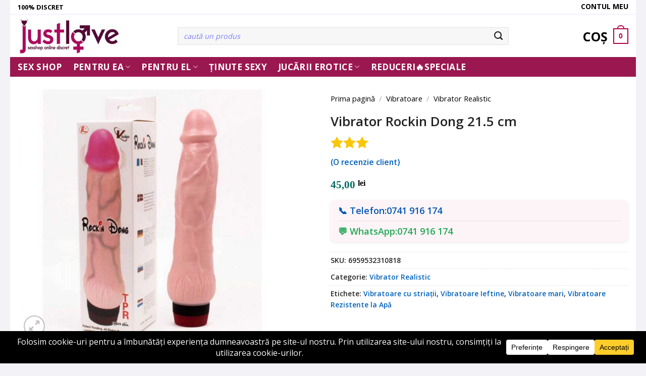

--- FILE ---
content_type: text/html; charset=UTF-8
request_url: https://justlove.ro/p/vibratoare/vibratoare-realistice/rockin-dong/
body_size: 32418
content:
<!DOCTYPE html>
<html lang="ro-RO" class="loading-site no-js">
<head>
<meta charset="UTF-8"/>
<link rel="profile" href="https://gmpg.org/xfn/11" />
<link rel="pingback" href="https://justlove.ro/xmlrpc.php"/>
<meta name='robots' content='index, follow, max-image-preview:large, max-snippet:-1, max-video-preview:-1'/>
<style>img:is([sizes="auto" i], [sizes^="auto," i]){contain-intrinsic-size:3000px 1500px}</style>
<script data-cfasync="false" data-pagespeed-no-defer data-cookieconsent="ignore">var gtm4wp_datalayer_name="dataLayer";
var dataLayer=dataLayer||[];
const gtm4wp_use_sku_instead=1;
const gtm4wp_currency='RON';
const gtm4wp_product_per_impression=10;
const gtm4wp_clear_ecommerce=false;
const gtm4wp_datalayer_max_timeout=2000;</script>
<meta name="viewport" content="width=device-width, initial-scale=1, maximum-scale=5"/>
<title>Vibrator Rockin Dong 21.5 cm &#8226; Just Love</title>
<meta name="description" content="Rockin Dong este un vibrator realistic clasic cu o formă realistica și cu funcții de vibrație puternice. Are viteze de vibrație multiple și este"/>
<link rel="canonical" href="https://justlove.ro/p/vibratoare/vibratoare-realistice/rockin-dong/"/>
<meta property="og:locale" content="ro_RO"/>
<meta property="og:type" content="product"/>
<meta property="og:title" content="Vibrator Rockin Dong 21.5 cm"/>
<meta property="og:description" content="Rockin Dong este un vibrator realistic clasic cu o formă realistica și cu funcții de vibrație puternice. Are viteze de vibrație multiple și este"/>
<meta property="og:url" content="https://justlove.ro/p/vibratoare/vibratoare-realistice/rockin-dong/"/>
<meta property="og:site_name" content="Just Love"/>
<meta property="article:modified_time" content="2026-01-15T12:34:23+00:00"/>
<meta property="og:image" content="https://justlove.ro/wp-content/uploads/2019/05/rockin-dong-vibrator.jpg"/>
<meta property="og:image:width" content="800"/>
<meta property="og:image:height" content="800"/>
<meta property="og:image:type" content="image/jpeg"/>
<meta name="twitter:card" content="summary_large_image"/>
<meta name="twitter:site" content="@justlovesexshop"/>
<meta name="twitter:label1" content="Preț"/>
<meta name="twitter:data1" content="45,00&nbsp;lei"/>
<meta name="twitter:label2" content="Disponibilitate"/>
<meta name="twitter:data2" content="Stoc epuizat"/>
<script type="application/ld+json" class="yoast-schema-graph">{"@context":"https://schema.org","@graph":[{"@type":["WebPage","ItemPage"],"@id":"https://justlove.ro/p/vibratoare/vibratoare-realistice/rockin-dong/","url":"https://justlove.ro/p/vibratoare/vibratoare-realistice/rockin-dong/","name":"Vibrator Rockin Dong 21.5 cm &#8226; Just Love","isPartOf":{"@id":"https://justlove.ro/#website"},"primaryImageOfPage":{"@id":"https://justlove.ro/p/vibratoare/vibratoare-realistice/rockin-dong/#primaryimage"},"image":{"@id":"https://justlove.ro/p/vibratoare/vibratoare-realistice/rockin-dong/#primaryimage"},"thumbnailUrl":"https://justlove.ro/wp-content/uploads/2019/05/rockin-dong-vibrator.jpg","description":"Rockin Dong este un vibrator realistic clasic cu o formă realistica și cu funcții de vibrație puternice. Are viteze de vibrație multiple și este","breadcrumb":{"@id":"https://justlove.ro/p/vibratoare/vibratoare-realistice/rockin-dong/#breadcrumb"},"inLanguage":"ro-RO","potentialAction":{"@type":"BuyAction","target":"https://justlove.ro/p/vibratoare/vibratoare-realistice/rockin-dong/"}},{"@type":"ImageObject","inLanguage":"ro-RO","@id":"https://justlove.ro/p/vibratoare/vibratoare-realistice/rockin-dong/#primaryimage","url":"https://justlove.ro/wp-content/uploads/2019/05/rockin-dong-vibrator.jpg","contentUrl":"https://justlove.ro/wp-content/uploads/2019/05/rockin-dong-vibrator.jpg","width":800,"height":800},{"@type":"BreadcrumbList","@id":"https://justlove.ro/p/vibratoare/vibratoare-realistice/rockin-dong/#breadcrumb","itemListElement":[{"@type":"ListItem","position":1,"name":"Sexshop","item":"https://justlove.ro/"},{"@type":"ListItem","position":2,"name":"Shop","item":"https://justlove.ro/shop/"},{"@type":"ListItem","position":3,"name":"Vibratoare","item":"https://justlove.ro/categorie/vibratoare/"},{"@type":"ListItem","position":4,"name":"Vibrator Realistic","item":"https://justlove.ro/categorie/vibratoare/vibratoare-realistice/"},{"@type":"ListItem","position":5,"name":"Vibrator Rockin Dong 21.5 cm"}]},{"@type":"WebSite","@id":"https://justlove.ro/#website","url":"https://justlove.ro/","name":"Just Love","description":"Sex Shop Online","publisher":{"@id":"https://justlove.ro/#organization"},"potentialAction":[{"@type":"SearchAction","target":{"@type":"EntryPoint","urlTemplate":"https://justlove.ro/?s={search_term_string}"},"query-input":{"@type":"PropertyValueSpecification","valueRequired":true,"valueName":"search_term_string"}}],"inLanguage":"ro-RO"},{"@type":"Organization","@id":"https://justlove.ro/#organization","name":"Just Love","alternateName":"Just Love","url":"https://justlove.ro/","logo":{"@type":"ImageObject","inLanguage":"ro-RO","@id":"https://justlove.ro/#/schema/logo/image/","url":"https://justlove.ro/wp-content/uploads/2019/03/logo-sex-shop-justlove-2.jpg","contentUrl":"https://justlove.ro/wp-content/uploads/2019/03/logo-sex-shop-justlove-2.jpg","width":400,"height":136,"caption":"Just Love"},"image":{"@id":"https://justlove.ro/#/schema/logo/image/"},"sameAs":["https://www.facebook.com/justloverom/","https://x.com/justlovesexshop","https://www.youtube.com/@justlove3670"],"description":"Sex Shop online cu livrare rapidă și discretă. Branduri premium precum Lovense, Lelo sau Svakom..","email":"contact@justlove.ro","telephone":"+40741916174","legalName":"JUSTLOVE","foundingDate":"2020-02-09","vatID":"RO42709858","numberOfEmployees":{"@type":"QuantitativeValue","minValue":"1","maxValue":"10"},"ethicsPolicy":"https://justlove.ro/despre-sexshop/politica-pentru-etica/"}]}</script>
<meta property="product:price:amount" content="45.00"/>
<meta property="product:price:currency" content="RON"/>
<meta property="og:availability" content="out of stock"/>
<meta property="product:availability" content="out of stock"/>
<meta property="product:retailer_item_id" content="6959532310818"/>
<meta property="product:condition" content="new"/>
<link rel='dns-prefetch' href='//cdn.jsdelivr.net'/>
<link rel='dns-prefetch' href='//fonts.googleapis.com'/>
<link href='https://fonts.gstatic.com' crossorigin rel='preconnect'/>
<link rel='prefetch' href='https://justlove.ro/wp-content/themes/flatsome/assets/js/chunk.countup.js?ver=3.16.5'/>
<link rel='prefetch' href='https://justlove.ro/wp-content/themes/flatsome/assets/js/chunk.sticky-sidebar.js?ver=3.16.5'/>
<link rel='prefetch' href='https://justlove.ro/wp-content/themes/flatsome/assets/js/chunk.tooltips.js?ver=3.16.5'/>
<link rel='prefetch' href='https://justlove.ro/wp-content/themes/flatsome/assets/js/chunk.vendors-popups.js?ver=3.16.5'/>
<link rel='prefetch' href='https://justlove.ro/wp-content/themes/flatsome/assets/js/chunk.vendors-slider.js?ver=3.16.5'/>
<link rel="alternate" type="application/rss+xml" title="Just Love &raquo; Flux" href="https://justlove.ro/feed/"/>
<link rel="alternate" type="application/rss+xml" title="Just Love &raquo; Flux comentarii" href="https://justlove.ro/comments/feed/"/>
<link rel="alternate" type="application/rss+xml" title="Flux comentarii Just Love &raquo; Vibrator Rockin Dong 21.5 cm" href="https://justlove.ro/p/vibratoare/vibratoare-realistice/rockin-dong/feed/"/>
<script data-cfasync="false" data-wpfc-render="false">(function (){
window.dataLayer=window.dataLayer||[];function gtag(){dataLayer.push(arguments);}
gtag('set', 'developer_id.dMmRkYz', true);
gtag('consent', 'default', {
'ad_storage': 'denied',
'analytics_storage': 'denied',
'ad_user_data': 'denied',
'ad_personalization': 'denied',
'security_storage': 'granted',
'functionality_storage': 'granted',
'wait_for_update': 500,
});
})();</script><style id='classic-theme-styles-inline-css'>.wp-block-button__link{color:#fff;background-color:#32373c;border-radius:9999px;box-shadow:none;text-decoration:none;padding:calc(.667em + 2px) calc(1.333em + 2px);font-size:1.125em}.wp-block-file__button{background:#32373c;color:#fff;text-decoration:none}</style>
<link rel="stylesheet" type="text/css" href="//justlove.ro/wp-content/cache/wpfc-minified/qxr0f6sp/a16lx.css" media="all"/>
<style id='woocommerce-inline-inline-css'>.woocommerce form .form-row .required{visibility:visible;}</style>
<style>.wpconsent-iframe-placeholder,.wpforms-form .wpconsent-iframe-placeholder,div.wpforms-container-full .wpconsent-iframe-placeholder{position:relative;display:inline-block;background-color:#f5f5f5;border:1px solid #ddd;overflow:hidden}.wpconsent-iframe-placeholder.wpconsent-iframe-placeholder-recaptcha,.wpforms-form .wpconsent-iframe-placeholder.wpconsent-iframe-placeholder-recaptcha,div.wpforms-container-full .wpconsent-iframe-placeholder.wpconsent-iframe-placeholder-recaptcha{width:302px;height:76px}.wp-block-embed__wrapper .wpconsent-iframe-placeholder{position:absolute;top:0;left:0;width:100%;height:100%;border:0}.wpconsent-iframe-thumbnail,.wpforms-form .wpconsent-iframe-thumbnail,div.wpforms-container-full .wpconsent-iframe-thumbnail{position:absolute;top:0;left:0;width:100%;height:100%;z-index:1}.wpconsent-iframe-thumbnail img,.wpforms-form .wpconsent-iframe-thumbnail img,div.wpforms-container-full .wpconsent-iframe-thumbnail img{width:100%;height:100%;-o-object-fit:cover;object-fit:cover}.wpforms-form .wpconsent-iframe-overlay,div.wpforms-container-full .wpconsent-iframe-overlay .wpconsent-iframe-overlay{position:absolute;top:0;left:0;right:0;bottom:0;background-color:rgba(0,0,0,.5);display:flex;align-items:center;justify-content:center;z-index:2}.wpconsent-iframe-overlay-content,.wpforms-form .wpconsent-iframe-overlay-content,div.wpforms-container-full .wpconsent-iframe-overlay-content{text-align:center;padding:20px;position:absolute;left:0;top:0;right:0;bottom:0;display:flex;justify-content:center;align-items:center;z-index:5}.wpconsent-iframe-accept-button,.wpforms-form .wpconsent-iframe-accept-button,div.wpforms-container-full .wpconsent-iframe-accept-button{background-color:var(--wpconsent-accept-bg);color:var(--wpconsent-accept-color);border:none;padding:12px 24px;border-radius:4px;cursor:pointer;font-size:14px;transition:background-color .2s ease}.wpconsent-iframe-placeholder iframe[src]+.wpconsent-iframe-thumbnail,.wpconsent-iframe-placeholder iframe[src]+.wpconsent-iframe-thumbnail+.wpconsent-iframe-overlay{display:none}</style>
<style id='wpconsent-placeholders-css-inline-css'>:root{--wpconsent-z-index:900000;--wpconsent-background:#000000;--wpconsent-text:#ffffff;--wpconsent-outline-color:rgba(255, 255, 255, 0.2);--wpconsent-accept-bg:#ffcd2a;--wpconsent-cancel-bg:#ffffff;--wpconsent-preferences-bg:#ffffff;--wpconsent-accept-color:#000000;--wpconsent-cancel-color:#000000;--wpconsent-preferences-color:#000000;--wpconsent-font-size:16px;}</style>
<link rel="stylesheet" type="text/css" href="//justlove.ro/wp-content/cache/wpfc-minified/8wnr4ard/bnsp9.css" media="all"/>
<style id='flatsome-main-inline-css'>@font-face{font-family:"fl-icons";font-display:block;src:url(https://justlove.ro/wp-content/themes/flatsome/assets/css/icons/fl-icons.eot?v=3.16.5);src:url(https://justlove.ro/wp-content/themes/flatsome/assets/css/icons/fl-icons.eot#iefix?v=3.16.5) format("embedded-opentype"), url(https://justlove.ro/wp-content/themes/flatsome/assets/css/icons/fl-icons.woff2?v=3.16.5) format("woff2"), url(https://justlove.ro/wp-content/themes/flatsome/assets/css/icons/fl-icons.ttf?v=3.16.5) format("truetype"), url(https://justlove.ro/wp-content/themes/flatsome/assets/css/icons/fl-icons.woff?v=3.16.5) format("woff"), url(https://justlove.ro/wp-content/themes/flatsome/assets/css/icons/fl-icons.svg?v=3.16.5#fl-icons) format("svg");}</style>
<link rel="stylesheet" type="text/css" href="//justlove.ro/wp-content/cache/wpfc-minified/79as0iqf/a16lx.css" media="all"/>
<link rel="https://api.w.org/" href="https://justlove.ro/wp-json/"/><link rel="alternate" title="JSON" type="application/json" href="https://justlove.ro/wp-json/wp/v2/product/3412"/><link rel="EditURI" type="application/rsd+xml" title="RSD" href="https://justlove.ro/xmlrpc.php?rsd"/>
<meta name="generator" content="WordPress 6.8.3"/>
<meta name="generator" content="WooCommerce 9.8.5"/>
<link rel='shortlink' href='https://justlove.ro/?p=3412'/>
<link rel="alternate" title="oEmbed (JSON)" type="application/json+oembed" href="https://justlove.ro/wp-json/oembed/1.0/embed?url=https%3A%2F%2Fjustlove.ro%2Fp%2Fvibratoare%2Fvibratoare-realistice%2Frockin-dong%2F"/>
<link rel="alternate" title="oEmbed (XML)" type="text/xml+oembed" href="https://justlove.ro/wp-json/oembed/1.0/embed?url=https%3A%2F%2Fjustlove.ro%2Fp%2Fvibratoare%2Fvibratoare-realistice%2Frockin-dong%2F&#038;format=xml"/>
<style>#showLockerDetails{font-size:13px;font-weight:bold;line-height:22px;}
.shipping-pickup-store td .title{float:left;line-height:30px;}
.shipping-pickup-store td span.text{float:right;}
.shipping-pickup-store td span.description{clear:both;}
.shipping-pickup-store td > span:not([class*="select"]){display:block;font-size:11px;font-weight:normal;line-height:1.3;margin-bottom:0;padding:6px 0;text-align:justify;}
[aria-labelledby="select2-shipping-pickup-store-select-container"]{height:100% !important;}
#locker_name, #locker_address{width:100%;border:0;pointer-events:none;resize:none;}
#select2-shipping-pickup-store-select-container{word-wrap:break-word !important;text-overflow:inherit !important;white-space:normal !important;}
#select2-shipping-pickup-store-select-results{max-height:250px;overflow-y:auto;font-size:12px;}</style>
<script data-cfasync="false" data-pagespeed-no-defer data-cookieconsent="ignore">var dataLayer_content={"pagePostType":"product","pagePostType2":"single-product","pagePostAuthor":"Flavius","customerTotalOrders":0,"customerTotalOrderValue":0,"customerFirstName":"","customerLastName":"","customerBillingFirstName":"","customerBillingLastName":"","customerBillingCompany":"","customerBillingAddress1":"","customerBillingAddress2":"","customerBillingCity":"","customerBillingState":"","customerBillingPostcode":"","customerBillingCountry":"","customerBillingEmail":"","customerBillingEmailHash":"","customerBillingPhone":"","customerShippingFirstName":"","customerShippingLastName":"","customerShippingCompany":"","customerShippingAddress1":"","customerShippingAddress2":"","customerShippingCity":"","customerShippingState":"","customerShippingPostcode":"","customerShippingCountry":"","cartContent":{"totals":{"applied_coupons":[],"discount_total":0,"subtotal":0,"total":0},"items":[]},"productRatingCounts":{"3":1},"productAverageRating":3,"productReviewCount":1,"productType":"simple","productIsVariable":0};
dataLayer.push(dataLayer_content);</script>
<script data-cfasync="false" data-pagespeed-no-defer data-cookieconsent="ignore">console.warn&&console.warn("[GTM4WP] Google Tag Manager container code placement set to OFF !!!");
console.warn&&console.warn("[GTM4WP] Data layer codes are active but GTM container must be loaded using custom coding !!!");</script>
<script >(function(w,d,s,l,i){w[l]=w[l]||[];w[l].push({'gtm.start':
new Date().getTime(),event:'gtm.js'});var f=d.getElementsByTagName(s)[0],
j=d.createElement(s),dl=l!='dataLayer'?'&l='+l:'';j.async=true;j.src=
'https://www.googletagmanager.com/gtm.js?id='+i+dl;f.parentNode.insertBefore(j,f);
})(window,document,'script','dataLayer','GTM-WJKKVTK');</script>
<meta name='dmca-site-verification' content='Tk1yTzV2SWxSeG5NWlFxalhvR3lUdz090'/>
<noscript><style>.woocommerce-product-gallery{opacity:1 !important;}</style></noscript>
<link rel="icon" href="https://justlove.ro/wp-content/uploads/2020/09/favicon.ico" sizes="32x32"/>
<link rel="icon" href="https://justlove.ro/wp-content/uploads/2020/09/favicon.ico" sizes="192x192"/>
<link rel="apple-touch-icon" href="https://justlove.ro/wp-content/uploads/2020/09/favicon.ico"/>
<meta name="msapplication-TileImage" content="https://justlove.ro/wp-content/uploads/2020/09/favicon.ico"/>
<meta name="generator" content="XforWooCommerce.com - Product Filter for WooCommerce"/><style id="custom-css">:root{--primary-color:#af0247;}html{background-color:#f2f2f7!important;}.container-width, .full-width .ubermenu-nav, .container, .row{max-width:1270px}.row.row-collapse{max-width:1240px}.row.row-small{max-width:1262.5px}.row.row-large{max-width:1300px}body.framed, body.framed header, body.framed .header-wrapper, body.boxed, body.boxed header, body.boxed .header-wrapper, body.boxed .is-sticky-section{max-width:1240px}.sticky-add-to-cart--active, #wrapper,#main,#main.dark{background-color:#ffffff}.header-main{height:83px}#logo img{max-height:83px}#logo{width:287px;}#logo img{padding:6px 0;}.header-bottom{min-height:18px}.header-top{min-height:24px}.transparent .header-main{height:265px}.transparent #logo img{max-height:265px}.has-transparent + .page-title:first-of-type,.has-transparent + #main > .page-title,.has-transparent + #main > div > .page-title,.has-transparent + #main .page-header-wrapper:first-of-type .page-title{padding-top:345px;}.header.show-on-scroll,.stuck .header-main{height:70px!important}.stuck #logo img{max-height:70px!important}.search-form{width:82%;}.header-bottom{background-color:#9b1750}.top-bar-nav > li > a{line-height:16px}.header-main .nav > li > a{line-height:16px}.stuck .header-main .nav > li > a{line-height:50px}.header-bottom-nav > li > a{line-height:9px}@media(max-width:549px){.header-main{height:89px}#logo img{max-height: 89px}}.nav-dropdown{font-size:100%}.header-top{background-color:#ffffff!important;}
.accordion-title.active, .has-icon-bg .icon .icon-inner,.logo a, .primary.is-underline, .primary.is-link, .badge-outline .badge-inner, .nav-outline > li.active> a,.nav-outline >li.active > a, .cart-icon strong,[data-color='primary'], .is-outline.primary{color:#af0247;}
[data-text-color="primary"]{color:#af0247!important;}
[data-text-bg="primary"]{background-color:#af0247;}
.scroll-to-bullets a,.featured-title, .label-new.menu-item > a:after, .nav-pagination > li > .current,.nav-pagination > li > span:hover,.nav-pagination > li > a:hover,.has-hover:hover .badge-outline .badge-inner,button[type="submit"], .button.wc-forward:not(.checkout):not(.checkout-button), .button.submit-button, .button.primary:not(.is-outline),.featured-table .title,.is-outline:hover, .has-icon:hover .icon-label,.nav-dropdown-bold .nav-column li > a:hover, .nav-dropdown.nav-dropdown-bold > li > a:hover, .nav-dropdown-bold.dark .nav-column li > a:hover, .nav-dropdown.nav-dropdown-bold.dark > li > a:hover, .header-vertical-menu__opener ,.is-outline:hover, .tagcloud a:hover,.grid-tools a, input[type='submit']:not(.is-form), .box-badge:hover .box-text, input.button.alt,.nav-box > li > a:hover,.nav-box > li.active > a,.nav-pills > li.active > a ,.current-dropdown .cart-icon strong, .cart-icon:hover strong, .nav-line-bottom > li > a:before, .nav-line-grow > li > a:before, .nav-line > li > a:before,.banner, .header-top, .slider-nav-circle .flickity-prev-next-button:hover svg, .slider-nav-circle .flickity-prev-next-button:hover .arrow, .primary.is-outline:hover, .button.primary:not(.is-outline), input[type='submit'].primary, input[type='submit'].primary, input[type='reset'].button, input[type='button'].primary, .badge-inner{background-color:#af0247;}
.nav-vertical.nav-tabs > li.active > a,.scroll-to-bullets a.active,.nav-pagination > li > .current,.nav-pagination > li > span:hover,.nav-pagination > li > a:hover,.has-hover:hover .badge-outline .badge-inner,.accordion-title.active,.featured-table,.is-outline:hover, .tagcloud a:hover,blockquote, .has-border, .cart-icon strong:after,.cart-icon strong,.blockUI:before, .processing:before,.loading-spin, .slider-nav-circle .flickity-prev-next-button:hover svg, .slider-nav-circle .flickity-prev-next-button:hover .arrow, .primary.is-outline:hover{border-color:#af0247}.nav-tabs > li.active > a{border-top-color:#af0247}.widget_shopping_cart_content .blockUI.blockOverlay:before{border-left-color:#af0247}.woocommerce-checkout-review-order .blockUI.blockOverlay:before{border-left-color:#af0247}
.slider .flickity-prev-next-button:hover svg,.slider .flickity-prev-next-button:hover .arrow{fill:#af0247;}
.primary:focus-visible, .submit-button:focus-visible, button[type="submit"]:focus-visible{outline-color:#af0247!important;}
[data-icon-label]:after, .secondary.is-underline:hover,.secondary.is-outline:hover,.icon-label,.button.secondary:not(.is-outline),.button.alt:not(.is-outline), .badge-inner.on-sale, .button.checkout, .single_add_to_cart_button, .current .breadcrumb-step{background-color:#9b1750;}[data-text-bg="secondary"]{background-color:#9b1750;}
.secondary.is-underline,.secondary.is-link, .secondary.is-outline,.stars a.active, .star-rating:before, .woocommerce-page .star-rating:before,.star-rating span:before, .color-secondary{color:#9b1750}
[data-text-color="secondary"]{color:#9b1750!important;}
.secondary.is-outline:hover{border-color:#9b1750}
.secondary:focus-visible, .alt:focus-visible{outline-color:#9b1750!important;}body{color:#222222}h1,h2,h3,h4,h5,h6,.heading-font{color:#222222;}body{font-size:108%;}@media screen and (max-width:549px){body{font-size: 100%;}}body{font-family:"Open Sans", sans-serif;}body{font-weight:600;font-style:normal;}.nav > li > a{font-family:"Open Sans", sans-serif;}.mobile-sidebar-levels-2 .nav > li > ul > li > a{font-family:"Open Sans", sans-serif;}.nav > li > a,.mobile-sidebar-levels-2 .nav > li > ul > li > a{font-weight:700;font-style:normal;}h1,h2,h3,h4,h5,h6,.heading-font, .off-canvas-center .nav-sidebar.nav-vertical > li > a{font-family:"Open Sans", sans-serif;}h1,h2,h3,h4,h5,h6,.heading-font,.banner h1,.banner h2{font-weight:600;font-style:normal;}.alt-font{font-family:"Dancing Script", sans-serif;}.alt-font{font-weight:400!important;font-style:normal!important;}.breadcrumbs{text-transform:none;}.header:not(.transparent) .header-bottom-nav.nav > li > a{color:#ffffff;}.header:not(.transparent) .header-bottom-nav.nav > li > a:hover,.header:not(.transparent) .header-bottom-nav.nav > li.active > a,.header:not(.transparent) .header-bottom-nav.nav > li.current > a,.header:not(.transparent) .header-bottom-nav.nav > li > a.active,.header:not(.transparent) .header-bottom-nav.nav > li > a.current{color:#ffffff;}.header-bottom-nav.nav-line-bottom > li > a:before,.header-bottom-nav.nav-line-grow > li > a:before,.header-bottom-nav.nav-line > li > a:before,.header-bottom-nav.nav-box > li > a:hover,.header-bottom-nav.nav-box > li.active > a,.header-bottom-nav.nav-pills > li > a:hover,.header-bottom-nav.nav-pills > li.active > a{color:#FFF!important;background-color: #ffffff;}a{color:#0061bb;}.has-equal-box-heights .box-image{padding-top:100%;}.badge-inner.on-sale{background-color:#179b62}.star-rating span:before,.star-rating:before, .woocommerce-page .star-rating:before, .stars a:hover:after, .stars a.active:after{color:#fac60a}input[type='submit'], input[type="button"], button:not(.icon), .button:not(.icon){border-radius:7px!important}@media screen and (min-width:550px){.products .box-vertical .box-image{min-width: 300px!important;width: 300px!important;}}.footer-2{background-color:#000000}.absolute-footer, html{background-color:#020202}button[name='update_cart']{display:none;}.nav-vertical-fly-out > li + li{border-top-width:1px;border-top-style:solid;}
.term-description{overflow-y:auto;}.has-shadow .box:not(.box-overlay):not(.box-shade){border:0px solid crimson;}.box-badge .box-text{background-color:white;bottom:1%;}.box-text h5{color:#222;font-weight:bold;font-size:15px;text-transform:capitalize;}.price-wrapper .price, .add-to-cart-button{text-align:center;}
.product-info .price-wrapper .price{text-align:left!important;}.product-title{font-size:1.5em!important;margin-top:20px;}.product_list_widget .product-title{font-size:1em!important;margin-top:20px;color:black;}.widget_layered_nav_filters .widgettitle{display:none!important;}
.box-image-subcateg{float:left;width:25%;text-align:center;}.subcateg-items{margin:20px 0px 240px 0px;}.box-text-subcateg{font-size:18px;}.box-text-subcateg h5.subcateg-title{color:black!important;}#descriere-categorie{font-size:15px;background:#f7f7f761;padding:10px;border-radius:10px;}#descriere-categorie ol, #descriere-categorie ul{margin-left:25px;margin-top:15px;}.yith-wcbr-archive-header{font-size:15px;background:#f7f7f761;padding:10px;border-radius:10px;overflow:scroll;overflow-x:scroll;overflow-x:scroll;overflow-x:hidden;height:250px;}.woocommerce-review__verified{font-style:normal;color:green;}.product-gallery-slider img{width:auto;max-height:500px;}.woocommerce-review__verified::before{content:"💬";padding-right:5px;}.comment-text .meta{margin-bottom:10px!important;border-bottom:1px solid #ccc;}#comments h3{display:none;}.entry-content a{color:#d80229;font-weight:bold;text-decoration:underline;}.pf-help-title{font-size:18px;font-family:open sans;font-weight:bold;padding-left:5px;background:#f2f2f2;height:30px;margin-bottom:10px;}.pf-help-title span.widget-title{background:none;color:#9b1750!important;padding:0px;}.prdctfltr_2_columns.prdctfltr_terms_customized_text label > span{background:#9b1750;color:white;}.tax-total{display:none;}.ticklist{font-weight:bold;list-style:none;}.ticklist li:before{color:green;content:'✓';padding-right:10px;}p.stock{cursor:pointer;display:none;}.circle img{border-radius:0px !important;object-fit:cover;width:130px;}.returnare{padding:20px;background:lightgray;margin:150px;}@media only screen and (max-width: 600px){ .returnare{margin:20px;}}ul#menu-branduri li{background:#f7f7f7 !important;padding:0px 10px;text-transform:uppercase;border-radius:10px;margin-top:3px;text-align:center;}ul#menu-branduri li a{color:black;font-size:17px;}
.prdctfltr_customize{background:#000;color:white!important;}.prdctfltr_wc .prdctfltr_woocommerce_ordering .prdctfltr_filter label > span:hover{background:black;}
.commentlist li .description, .comment-list li .description{font-style:normal;font-weight:normal;font-size:15px;}ul.children{margin:0px;}.header-bottom{margin-bottom:20px;}.product-title a{font-size:16px;font-family:"Open Sans",Helvetica,Arial,sans-serif!important;color:black;text-align:center;}.nav-tabs + .tab-panels{padding:10px 0px 0px 0px;border:0px;}.blog-wrapper .page-title, #smartbill_billing_fields_ro, .cart-subtotal{display:none;}.woocommerce-terms-and-conditions-checkbox-text{font-size:85%;}
nav-dropdown > li.nav-dropdown-col, .nav-dropdown > li.image-column{width:250px;min-width:250px;}
.tabbed-content .nav-tabs>li{border-bottom:2px solid rgb(227, 224, 224);}body.woocommerce .star-rating::before{content:"";color:#e4d530;}.star-rating{font-size:25px;}.badge + .badge{height:2.0em;margin-top:10px;}.box-text-inner p{text-transform:uppercase;margin-top:0px;font-style:normal;font-weight:bold;}.dp-mobile p, .dp-mobile .button{margin:0px 20px 0px 20px;}.dp-mobile .button{width:88%!important;}.dp-mobile ul{padding:10px 0px 0px 50px;list-style-type:square;}.menu-sss ul li{background:black;list-style:none;}.menu-sss ul li a{color:white;text-transform:uppercase;padding-left:5px;}.menu-sss ul li a::before{content:"💡";padding-right:5px;}.menu-sss ul li a:hover{padding-left:10px;}p strong{text-decoration:none;}.footer-2{text-align:center;}.menu-footer-container ul li{font-size:15px;line-height:25px;}.menu-footer-container ul li a{color:white;}
.header-buttona{color:white!important;font-size:13px;}.nav > li.has-icon > a > i{font-size:35px;}.icons-jl .text-center > div, .text-center{padding:5px 3px 5px 3px;}.icons-jl .text-center > div{background:#9b1750;}.icons-jl .uppercase, .icons-jl h6{color:whitesmoke!important;}.has-shadow .box-text{padding-left:0.2em;padding-right:0.2em;}#tab-description ol li, #tab-description ul li{margin-left:20px!important;}.article-inner .add-to-cart-button{display:none;}.article-inner .section-title span{background:none;color:black;text-transform:capitalize;text-align:center;}.page-inner ul li{margin-left:30px;}.button.alt:not(.is-outline){width:100%;}.prdctfltr_wc .prdctfltr_filter_title,.prdctfltr_buttons{display:none;}
.prdctfltr_wc .prdctfltr_side_lables.prdctfltr_terms_customized.prdctfltr_terms_customized_color .prdctfltr_customize_block .prdctfltr_customize_color_text_tip{color:#505050;text-transform:uppercase;font-size:16px;}.prdctfltr_wc .prdctfltr_side_lables.prdctfltr_terms_customized.prdctfltr_terms_customized_color .prdctfltr_customize_block:hover{background:#f2f2f2;}.checkbox .optional{display:none;}.term-description h1{font-size:18px;text-transform:uppercase;text-decoration:underline;}#descriere-categorie h2{font-size:18px;text-decoration:underline;margin-top:20px;}#descriere-categorie h2:before{content:"▣ ";color:#af0247;}blockquote{color:#285bb8 !important;border-left-color:#285bb8;border-width:0px 0px 0px 8px;border-radius:0px;padding:15px;-moz-box-shadow:none;-webkit-box-shadow:none;box-shadow:0px;margin-bottom:20px;background:#eff5ff;display:inline-block;border-left:8px solid #285bb8;width:100%;font-weight:600 !important;font-size:18px;font-style:normal;}.buton-sexshop{background:linear-gradient(90deg, rgba(155,23,80,1) 0%, rgba(253,116,175,1) 35%, rgba(0,212,255,1) 100%);padding:2px 15px 2px 15px;text-transform:capitalize;font-weight:500;border-radius:5px;color:red;font-size:19px;line-height:24px;display:block;display:inline-block;}a.buton-sexshop{color:white;text-decoration:none;font-weight:500;font-family:calibri!important;}a.buton-sexshop:hover{background:black;color:white;}.button.primary:not(.is-outline){color:white!important;}.subcateg-title{font-size:18px;padding-bottom:20px;}
.flickity-prev-next-button{height:48px;width:48px;}
@media(max-width:549px){.product_meta{font-size:1.0em;margin-bottom:0em;}.category-filter-row{display:inline;}.product-info .breadcrumbs, .woocommerce-ordering{display:none;}.product-main .product-title{margin-top:10px;font-size:21px!important;}.has-shadow .box-text.product-title a{font-weight:normal;text-align:center;}.has-shadow .box-text .price-wrapper .price{text-align:center!important;}
#header-contact.nav > li > a{font-weight:700;font-size:17px;color:white!important;}
.dp-mobile p, .dp-mobile .button{margin:0px 20px 0px 20px;}.dp-mobile .button{width:88%!important;}.dp-mobile ul{padding:10px 0px 0px 50px;list-style-type:square;}.menu-sss ul li{background:black;list-style:none;}.menu-sss ul li a{color:white;text-transform:uppercase;padding-left:5px;}.menu-sss ul li a::before{content:"💡";padding-right:5px;}.menu-sss ul li a:hover{padding-left:10px;}p strong{text-decoration:none;}.footer-2{text-align:center;}.menu-footer-container ul li{font-size:15px;line-height:25px;}.menu-footer-container ul li a{color:white;}.button.alt:not(.is-outline){padding:2px 10px 2px 10px;font-size:19px;line-height:30px}.menu-categorie ul li{list-style:none;width:100%;}.menu-categorie{width:!00%;}#row-996608252 .col{padding:0 5px 10px!important;}.box-text h5{color:#222;font-size:14px;text-transform:capitalize;}.box-badge .box-text{background-color:white;border:0px solid #d9d9d9;opacity:100%;bottom:1%;}.box-image-subcateg{float:left;width:50%!important;text-align:center;margin-right:0px;margin-bottom:10px;}.box-text-subcateg h5.subcateg-title{font-size:15px;background:black;color:white!important;border-right:5px solid white;margin-right:5px!important;}.box-image-subcateg p{margin-bottom:0em;margin-top:1em;}.term-description h1{font-size:16px;text-transform:uppercase;}.yith-wcbr-archive-header img{display:none;}.yith-wcbr-archive-header{font-size:15px;background:#f7f7f761;padding:10px;border-radius:10px;overflow:scroll;overflow-x:scroll;overflow-x:scroll;overflow-x:hidden;height:150px;}
.product-page-price .amount{font-size:27px;font-family:open sans;}.is-large{font-size:0.7em;}.small-6{max-width:100%!important;flex-basis:100%;}.col .small-6{padding:0px!important;}.row .row:not(.row-collapse){margin:0px!important;}.menu-footer-container ul li{padding:5px;}.subcateg-title{font-size:15px;padding-bottom:1px;}.subcateg-title{margin-top:15px;}.quantity .button.minus{padding-right:15px;padding-left:15px;}.quantity .button.plus{padding-left:15px;padding-right:15px;}#tab-title-reviewsa, #tab-additional_information a, #tab-title-ux_global_tab a, #tab-title-additional_information a{color:black;}.footer-2 {display: none;}}.label-new.menu-item > a:after{content:"New";}.label-hot.menu-item > a:after{content:"Hot";}.label-sale.menu-item > a:after{content:"Sale";}.label-popular.menu-item > a:after{content:"Popular";}</style>		<style id="wp-custom-css">.badge-inner.on-sale{background:black!important;border-bottom:2px solid #ccc;}
.contactt{font-size:18px;background:#fdf4f7;padding:1px 15px;margin-bottom:20px;font-family:'Open Sans', sans-serif !important;border-radius:10px;box-shadow:0 2px 6px rgba(0,0,0,0.08);max-width:100%;}
.telefon, .whatsss{display:flex;align-items:center;gap:8px;padding:6px 0;}
.telefon{color:#0056b3;font-weight:600;border-bottom:1px solid #e4e4e4;}
.telefon a{color:#0056b3;text-decoration:none;}
.telefon a:hover{text-decoration:underline;}
.whatsss{color:#1fa855;font-weight:600;}
.whatsss a{color:#1fa855 !important;text-decoration:none;}
.whatsss a:hover{text-decoration:underline;}
.woocommerce-terms-and-conditions-wrapper{font-size:1.2em!important;}
.shop_table tr td:last-of-type, td.product-total{font-size:1.1em!important;}
#CybotCookiebotDialogFooter #CybotCookiebotDialogBodyLevelButtonLevelOptinAllowAll{background-color:#9b1750 !important;border-color:#9b1750 !important;color:#ffffff;}
#CybotCookiebotDialogFooter .CybotCookiebotDialogBodyButton{border:2px solid #9b1750 !important;}
#CybotCookiebotDialog .CybotCookiebotDialogBodyLevelButtonSlider{background-color:green !important;}
#CybotCookiebotDialog.CybotEdge #CybotCookiebotDialogBodyEdgeMoreDetails a{color:#9b1750 !important;}
#CybotCookiebotDialogFooter .CybotCookiebotDialogBodyButton{padding:0.2em !important;}
#CybotCookiebotDialog.CybotEdge #CybotCookiebotDialogBodyEdgeMoreDetails{margin:.5em 0.5em 0.5em 0 !important;}
#CybotCookiebotDialogBodyLevelButtonsSelectPane .CybotCookiebotDialogBodyLevelButtonWrapper{padding:.4em !important;}
#CybotCookiebotDialogPoweredbyCybot svg{display:none !important;}
#CybotCookiebotDialogPoweredByText{display:none !important;}
.hh-baloon{background:#111827;color:#e5e7eb;font-size:13px;padding:0.5rem 1rem;border-radius:8px;line-height:1.4;margin-bottom:1rem;}
.tos:hover{color:white!important;text-decoration:underline;}
.tos{color:#e5e7eb;font-size:12px;margin-top:0.5rem;display:inline-block;text-decoration:none;}
.menu-index ul li a{cursor:pointer;color:white;padding-left:8px;text-transform:none;font-weight:normal;font-size:20px;}
.menu-index ul li{background:#212121;}
.article-inner h6{display:none;}
.menu-index ul li:hover{background:black;color:#ccc;}
.menu-index ul li{list-style:none!important;font-family:'Arial, Helvetica, sans-serif', Tahoma, Geneva, sans-serif;}
.class1 ul li, .class1 ol li{font-size:17px!important;font-weight:normal;margin:3px!important;list-style-type:square;}
.woocommerce-pagination ul.links li{font-size:17px;margin-top:10px;}
.class1 p{margin:5px 4px 25px 4px;}
.class1{font-size:19px;padding:0px 5px 0px 5px;font-family:'Arial, Helvetica, sans-serif', Tahoma, Geneva, sans-serif;}
.barbati a, .femei a{color:white!important;text-decoration:none;text-transform:uppercase!important;border-radius:5px!important;}
.barbati, .femei{border-radius:3px;}
.femei ul li a{padding-bottom:0px!important;}
ul.barbatim  li a{color:white;text-decoration:none;padding-left:10px;}
ul.barbatim  li{list-style:none;margin-left:0px;text-transform:uppercase;font-size:17px;background:#21a5cd !important;padding:4px;margin-bottom:2px;width:100%;}
ul.barbatim  li:hover{background:#176d87!important;}
.barbatim ul li a{color:white;text-decoration:none;padding-left:10px;}
ul.barbatim  li a:before{content:"⯈";color:white;padding-right:5px;}
.menu-categorie  ul li a{color:white;padding-left:5px;}
.menu-categorie  ul li{list-style:none;margin-left:0px;text-transform:uppercase;font-size:17px;background:#8b0e48 !important;padding:4px;margin-bottom:2px;width:100%;}
ul.femeim  li a{color:white;text-decoration:none;padding-left:6px;}
ul.femeim  li{list-style:none;margin-left:0px;text-transform:uppercase;font-size:17px;background:#8b0e48 !important;padding:4px;margin-bottom:2px;width:100%;}
ul.femeim  li:hover{background:#176d87!important;}
ul.femeim  li:before{content:"❖";color:white;padding-left:5px;}
.header-button a{color:white!important;font-size:13px!important;}
.page-inner ol,.page-inner ul{margin-left:30px;}
.detalii-dildo h2, .detalii-jucarii-sexuale h2{font-size:20px;text-transform:uppercase;margin-bottom:15px;}
.detalii-dildo, .detalii-jucarii-sexuale{background:#f8f8f8;padding:10px;border-radius:10px;margin-bottom:10px;}
.detalii-dildo ul, .detalii-jucarii-sexuale ul{margin-left:0px;}
.detalii-dildo ul li, .detalii-jucarii-sexuale ul li{list-style:none;border-bottom:1px dashed grey;cursor:pointer;}
.detalii-dildo ul li:before, .detalii-jucarii-sexuale ul li:before{content:"➤ ";color:green;font-size:15px;padding-right:5px;}
.box-image-subcateg img{border-radius:200px;border:4px solid #e4e4e4;padding:3px;}
.box-image-subcateg img:hover{border:4px solid #e4e1e1;}
.box-image-subcateg p{margin-right:15px;}
.baloon{background:#111827;color:#e5e7eb;font-size:17px;padding:5px 5px 10px 5px;border-radius:8px;line-height:1.4;margin-bottom:30px;text-align:center;}
.baloon a:hover{color:#ff7595;text-decoration:underline;}
.discount{color:#ffc518;font-size:130%;}
.banner img{border:4px solid #9b1750;padding:10px;}
.banner{padding:10px;margin-bottom:20px;background:white!important;background-size:100% 100%;background-repeat:no-repeat;}
del span.amount{color:red;}
.badge-inner.on-sale{background:#e30000;border-radius:0px;font-size:14px;padding:3px 10px 3px 10px!important;}
.cate-box{border:1px solid #ccc;}
.entry-content a.alert{color:white!important;width:100%;}
.pf_rngstyle_thin .irs-from, .pf_rngstyle_thin .irs-to, .pf_rngstyle_thin .irs-single,.pf_rngstyle_modern .irs-from, .pf_rngstyle_modern .irs-to, .pf_rngstyle_modern .irs-single{background:black;}
.pf_rngstyle_modern .irs-grid-text,.pf_rngstyle_thin .irs-grid-text{color:black;}
.page-numbers li:last-child{display:none!important;}
.article-inner .product-title a{text-decoration:none;font-weight:normal;font-size:16px;}
.article-inner span.amount{color:black;}
span.toc_toggle{display:none;}
.toc_title{background:black;}
#toc_container li{padding-top:5px;}
#toc_container a{font-weight:normal;}
.success span{color:white;width:100%;}
.success{background:#1a7600;width:100%;}
del span.amount{opacity:1;color:#d90000;}
cite{font-style:normal!important;}
.entry-image{padding-top:15px;}
img.entry-image{border-radius:15px;}
.nav-tabs>li>a{color:black;}
.product-summary .quantity{display:none;}
.info-point strong{color:#00b1b1;}
.info-point{margin:10px 0px 15px 0px;padding:5px;font-size:110%;}
.info-point strong::before{content:"💡 ";}
.maimulte strong{color:#00b1b1;text-decoration:underline;}
.maimulte a{color:#ff2300;}
.maimulte{margin:10px 0px 15px 0px;padding:5px;font-size:110%;}
.maimulte a::before{content:"➡️ ";font-size:110%;}
.shipping-pickup-store .button.alt:not(.is-outline){background:#cd2530;line-height:150%;border:2px dashed black;}
.produs-free-shipping span{text-transform:uppercase;font-size:smal}
.banner-articol{display:block;margin:20px auto;
box-shadow:0 4px 6px rgba(0, 0, 0, 0.1);
border-radius:5px;
overflow:hidden;
max-width:100%;
text-align:center;
}
.banner-articol img{display:inline-block;
width:auto;
max-width:100%;
height:auto;
transition:transform 0.3s ease;
}
.banner-articol:hover img{transform:scale(1.05);/}
.woocommerce-additional-fields h3{display:none;}
#tgpc_enable_checkout_gift_wrapper_field{font-size:19px;background:#ffc1c1;padding:2px 0px 0px 10px;}</style>
<script data-wpfc-render="false">var Wpfcll={s:[],osl:0,scroll:false,i:function(){Wpfcll.ss();window.addEventListener('load',function(){let observer=new MutationObserver(mutationRecords=>{Wpfcll.osl=Wpfcll.s.length;Wpfcll.ss();if(Wpfcll.s.length > Wpfcll.osl){Wpfcll.ls(false);}});observer.observe(document.getElementsByTagName("html")[0],{childList:true,attributes:true,subtree:true,attributeFilter:["src"],attributeOldValue:false,characterDataOldValue:false});Wpfcll.ls(true);});window.addEventListener('scroll',function(){Wpfcll.scroll=true;Wpfcll.ls(false);});window.addEventListener('resize',function(){Wpfcll.scroll=true;Wpfcll.ls(false);});window.addEventListener('click',function(){Wpfcll.scroll=true;Wpfcll.ls(false);});},c:function(e,pageload){var w=document.documentElement.clientHeight || body.clientHeight;var n=0;if(pageload){n=0;}else{n=(w > 800) ? 800:200;n=Wpfcll.scroll ? 800:n;}var er=e.getBoundingClientRect();var t=0;var p=e.parentNode ? e.parentNode:false;if(typeof p.getBoundingClientRect=="undefined"){var pr=false;}else{var pr=p.getBoundingClientRect();}if(er.x==0 && er.y==0){for(var i=0;i < 10;i++){if(p){if(pr.x==0 && pr.y==0){if(p.parentNode){p=p.parentNode;}if(typeof p.getBoundingClientRect=="undefined"){pr=false;}else{pr=p.getBoundingClientRect();}}else{t=pr.top;break;}}};}else{t=er.top;}if(w - t+n > 0){return true;}return false;},r:function(e,pageload){var s=this;var oc,ot;try{oc=e.getAttribute("data-wpfc-original-src");ot=e.getAttribute("data-wpfc-original-srcset");originalsizes=e.getAttribute("data-wpfc-original-sizes");if(s.c(e,pageload)){if(oc || ot){if(e.tagName=="DIV" || e.tagName=="A" || e.tagName=="SPAN"){e.style.backgroundImage="url("+oc+")";e.removeAttribute("data-wpfc-original-src");e.removeAttribute("data-wpfc-original-srcset");e.removeAttribute("onload");}else{if(oc){e.setAttribute('src',oc);}if(ot){e.setAttribute('srcset',ot);}if(originalsizes){e.setAttribute('sizes',originalsizes);}if(e.getAttribute("alt") && e.getAttribute("alt")=="blank"){e.removeAttribute("alt");}e.removeAttribute("data-wpfc-original-src");e.removeAttribute("data-wpfc-original-srcset");e.removeAttribute("data-wpfc-original-sizes");e.removeAttribute("onload");if(e.tagName=="IFRAME"){var y="https://www.youtube.com/embed/";if(navigator.userAgent.match(/\sEdge?\/\d/i)){e.setAttribute('src',e.getAttribute("src").replace(/.+\/templates\/youtube\.html\#/,y));}e.onload=function(){if(typeof window.jQuery !="undefined"){if(jQuery.fn.fitVids){jQuery(e).parent().fitVids({customSelector:"iframe[src]"});}}var s=e.getAttribute("src").match(/templates\/youtube\.html\#(.+)/);if(s){try{var i=e.contentDocument || e.contentWindow;if(i.location.href=="about:blank"){e.setAttribute('src',y+s[1]);}}catch(err){e.setAttribute('src',y+s[1]);}}}}}}else{if(e.tagName=="NOSCRIPT"){if(typeof window.jQuery !="undefined"){if(jQuery(e).attr("data-type")=="wpfc"){e.removeAttribute("data-type");jQuery(e).after(jQuery(e).text());}}}}}}catch(error){console.log(error);console.log("==>",e);}},ss:function(){var i=Array.prototype.slice.call(document.getElementsByTagName("img"));var f=Array.prototype.slice.call(document.getElementsByTagName("iframe"));var d=Array.prototype.slice.call(document.getElementsByTagName("div"));var a=Array.prototype.slice.call(document.getElementsByTagName("a"));var s=Array.prototype.slice.call(document.getElementsByTagName("span"));var n=Array.prototype.slice.call(document.getElementsByTagName("noscript"));this.s=i.concat(f).concat(d).concat(a).concat(s).concat(n);},ls:function(pageload){var s=this;[].forEach.call(s.s,function(e,index){s.r(e,pageload);});}};document.addEventListener('DOMContentLoaded',function(){wpfci();});function wpfci(){Wpfcll.i();}</script>
</head>
<body class="wp-singular product-template-default single single-product postid-3412 wp-theme-flatsome wp-child-theme-flatsome-child theme-flatsome woocommerce woocommerce-page woocommerce-no-js boxed lightbox nav-dropdown-has-arrow nav-dropdown-has-shadow nav-dropdown-has-border parallax-mobile mobile-submenu-slide mobile-submenu-slide-levels-1">
<noscript><iframe onload="Wpfcll.r(this,true);" data-wpfc-original-src="https://www.googletagmanager.com/ns.html?id=GTM-WJKKVTK"
height="0" width="0" style="display:none;visibility:hidden"></iframe></noscript>
<a class="skip-link screen-reader-text" href="#main">Skip to content</a>
<div id="wrapper">
<header id="header" class="header">
<div class="header-wrapper">
<div id="top-bar" class="header-top hide-for-sticky nav-dark">
<div class="flex-row container">
<div class="flex-col hide-for-medium flex-left"> <ul class="nav nav-left medium-nav-center nav-small nav-divided"> <li class="html custom html_nav_position_text"><strong style="color:black;">100% DISCRET</strong></li> </ul></div><div class="flex-col hide-for-medium flex-center"> <ul class="nav nav-center nav-small nav-divided"> </ul></div><div class="flex-col hide-for-medium flex-right"> <ul class="nav top-bar-nav nav-right nav-small nav-divided"> <li id="menu-item-402" class="menu-item menu-item-type-post_type menu-item-object-page menu-item-402 menu-item-design-default"><a href="https://justlove.ro/my-account/" class="nav-top-link">Contul meu</a></li> </ul></div><div class="flex-col show-for-medium flex-grow">
<ul class="nav nav-center nav-small mobile-nav nav-divided">
<li class="nav-icon has-icon"> <a href="#" data-open="#main-menu" data-pos="left" data-bg="main-menu-overlay" data-color="" class="is-small" aria-label="Menu" aria-controls="main-menu" aria-expanded="false"> <i class="icon-menu"></i> </a> </li>
<li class="header-divider"></li><li class="html header-button-1"> <div class="header-button"> <a href="https://justlove.ro/cart/" class="button plain is-small"> <span>Coșul meu</span> </a></div></li>
<li class="header-search header-search-lightbox has-icon"> <a href="#search-lightbox" aria-label="Căutare" data-open="#search-lightbox" data-focus="input.search-field" class="is-small"> <i class="icon-search" style="font-size:16px;"></i></a> <div id="search-lightbox" class="mfp-hide dark text-center"> <div class="searchform-wrapper ux-search-box relative form-flat is-large"><form role="search" method="get" class="searchform" action="https://justlove.ro/"> <div class="flex-row relative"> <div class="flex-col flex-grow"> <label class="screen-reader-text" for="woocommerce-product-search-field-0">Caută după:</label> <input type="search" id="woocommerce-product-search-field-0" class="search-field mb-0" placeholder="caută un produs" value="" name="s" /> <input type="hidden" name="post_type" value="product" /></div><div class="flex-col"> <button type="submit" value="Caută" class="ux-search-submit submit-button secondary button icon mb-0" aria-label="Submit"> <i class="icon-search"></i> </button></div></div><div class="live-search-results text-left z-top"></div></form></div></div></li>
</ul></div></div></div><div id="masthead" class="header-main hide-for-sticky">
<div class="header-inner flex-row container logo-left medium-logo-center" role="navigation">
<div id="logo" class="flex-col logo">  <a href="https://justlove.ro/" title="Just Love - Sex Shop Online" rel="home"> <img width="538" height="184" src="https://justlove.ro/wp-content/uploads/2022/10/logo-sex-shop-justlove-mobi.jpg" class="header_logo header-logo" alt="Just Love"/><img width="538" height="184" src="https://justlove.ro/wp-content/uploads/2022/10/logo-sex-shop-justlove-mobi.jpg" class="header-logo-dark" alt="Just Love"/></a></div><div class="flex-col show-for-medium flex-left"> <ul class="mobile-nav nav nav-left"> </ul></div><div class="flex-col hide-for-medium flex-left flex-grow">
<ul class="header-nav header-nav-main nav nav-left nav-uppercase">
<li class="header-search-form search-form html relative has-icon"> <div class="header-search-form-wrapper"> <div class="searchform-wrapper ux-search-box relative form-flat is-normal"><form role="search" method="get" class="searchform" action="https://justlove.ro/"> <div class="flex-row relative"> <div class="flex-col flex-grow"> <label class="screen-reader-text" for="woocommerce-product-search-field-1">Caută după:</label> <input type="search" id="woocommerce-product-search-field-1" class="search-field mb-0" placeholder="caută un produs" value="" name="s" /> <input type="hidden" name="post_type" value="product" /></div><div class="flex-col"> <button type="submit" value="Caută" class="ux-search-submit submit-button secondary button icon mb-0" aria-label="Submit"> <i class="icon-search"></i> </button></div></div><div class="live-search-results text-left z-top"></div></form></div></div></li>
</ul></div><div class="flex-col hide-for-medium flex-right"> <ul class="header-nav header-nav-main nav nav-right nav-uppercase"> <li class="cart-item has-icon"> <a href="https://justlove.ro/cart/" title="Coș" class="header-cart-link is-small"> <span class="header-cart-title"> Coș </span> <span class="cart-icon image-icon"> <strong>0</strong> </span> </a> </li> </ul></div><div class="flex-col show-for-medium flex-right"> <ul class="mobile-nav nav nav-right"> </ul></div></div><div class="container"><div class="top-divider full-width"></div></div></div><div id="wide-nav" class="header-bottom wide-nav hide-for-sticky nav-dark">
<div class="flex-row container">
<div class="flex-col hide-for-medium flex-left"> <ul class="nav header-nav header-bottom-nav nav-left nav-size-large nav-spacing-large nav-uppercase"> <li id="menu-item-317" class="menu-item menu-item-type-custom menu-item-object-custom menu-item-home menu-item-317 menu-item-design-default"><a href="https://justlove.ro/" class="nav-top-link">Sex Shop</a></li> <li id="menu-item-2401" class="menu-item menu-item-type-custom menu-item-object-custom menu-item-has-children menu-item-2401 menu-item-design-container-width has-dropdown"><a href="https://justlove.ro/sex-shop-online-femei/" class="nav-top-link" aria-expanded="false" aria-haspopup="menu">Pentru ea<i class="icon-angle-down"></i></a> <ul class="sub-menu nav-dropdown nav-dropdown-default"> <li id="menu-item-318" class="menu-item menu-item-type-custom menu-item-object-custom menu-item-has-children menu-item-318 nav-dropdown-col"><a href="https://justlove.ro/categorie/vibratoare/">Vibrator</a> <ul class="sub-menu nav-column nav-dropdown-default"> <li id="menu-item-2420" class="menu-item menu-item-type-custom menu-item-object-custom menu-item-2420"><a href="https://justlove.ro/categorie/vibratoare/de-lux/">Vibratoare de Lux</a></li> <li id="menu-item-2421" class="menu-item menu-item-type-custom menu-item-object-custom menu-item-2421"><a href="https://justlove.ro/categorie/vibratoare/vibratoare-punctul-g/">Vibratoare Punctul G</a></li> <li id="menu-item-2422" class="menu-item menu-item-type-custom menu-item-object-custom menu-item-2422"><a href="https://justlove.ro/categorie/vibratoare/vibratoare-realistice/">Vibratoare Realistice</a></li> <li id="menu-item-2423" class="menu-item menu-item-type-custom menu-item-object-custom menu-item-2423"><a href="https://justlove.ro/categorie/vibratoare/vibratoare-rabbit/">Vibratoare Rabbit</a></li> <li id="menu-item-14454" class="menu-item menu-item-type-custom menu-item-object-custom menu-item-14454"><a href="https://justlove.ro/categorie/vibratoare/vibratoare-mici/">Vibratoare Mici</a></li> </ul> </li> <li id="menu-item-2442" class="menu-item menu-item-type-custom menu-item-object-custom menu-item-has-children menu-item-2442 nav-dropdown-col"><a href="https://justlove.ro/eticheta/vibratoare-ieftine/">Vibratoare Ieftine</a> <ul class="sub-menu nav-column nav-dropdown-default"> <li id="menu-item-2448" class="menu-item menu-item-type-custom menu-item-object-custom menu-item-2448"><a href="https://justlove.ro/eticheta/vibratoare-cu-incalzire/">Vibratoare cu încălzire</a></li> <li id="menu-item-2449" class="menu-item menu-item-type-custom menu-item-object-custom menu-item-2449"><a href="https://justlove.ro/categorie/vibratoare/vibratoare-cuplu/">Vibratoare de cuplu</a></li> <li id="menu-item-2427" class="menu-item menu-item-type-custom menu-item-object-custom menu-item-2427"><a href="https://justlove.ro/categorie/stimulatoare-clitoris/">Vibratoare Clitoris</a></li> <li id="menu-item-11625" class="menu-item menu-item-type-custom menu-item-object-custom menu-item-11625"><a href="https://justlove.ro/categorie/vibratoare/oua-vibratoare/">Ouă Vibratoare</a></li> <li id="menu-item-12677" class="menu-item menu-item-type-custom menu-item-object-custom menu-item-12677"><a href="https://justlove.ro/categorie/vibratoare/pentru-masaj/">Vibratoare Pentru Masaj</a></li> </ul> </li> <li id="menu-item-320" class="menu-item menu-item-type-custom menu-item-object-custom menu-item-has-children menu-item-320 nav-dropdown-col"><a href="https://justlove.ro/categorie/lubrifianti/">Lubrifiant Intim</a> <ul class="sub-menu nav-column nav-dropdown-default"> <li id="menu-item-2418" class="menu-item menu-item-type-custom menu-item-object-custom menu-item-2418"><a href="https://justlove.ro/categorie/lubrifianti/lubrifianti-pe-baza-de-apa/">Lubrifianți Apă</a></li> <li id="menu-item-11634" class="menu-item menu-item-type-custom menu-item-object-custom menu-item-11634"><a href="https://justlove.ro/categorie/lubrifianti/lubrifianti-pe-baza-de-silicon/">Lubrifianți Silicon</a></li> <li id="menu-item-2416" class="menu-item menu-item-type-custom menu-item-object-custom menu-item-2416"><a href="https://justlove.ro/categorie/lubrifianti/hibrid/">Lubrifianți Hybrid</a></li> <li id="menu-item-2417" class="menu-item menu-item-type-custom menu-item-object-custom menu-item-2417"><a href="https://justlove.ro/categorie/lubrifianti/lubrifianti-anali/">Lubrifianți Anali</a></li> <li id="menu-item-21514" class="menu-item menu-item-type-taxonomy menu-item-object-product_cat menu-item-21514"><a href="https://justlove.ro/categorie/igiena-sex/">Produse igienă</a></li> </ul> </li> <li id="menu-item-321" class="menu-item menu-item-type-custom menu-item-object-custom menu-item-has-children menu-item-321 nav-dropdown-col"><a href="https://justlove.ro/categorie/stimulente-sexuale/pentru-femei/">Stimulente</a> <ul class="sub-menu nav-column nav-dropdown-default"> <li id="menu-item-2419" class="menu-item menu-item-type-custom menu-item-object-custom menu-item-2419"><a href="https://justlove.ro/categorie/stimulente-sexuale/marirea-sanilor/">Mărirea Sânilor</a></li> <li id="menu-item-3730" class="menu-item menu-item-type-custom menu-item-object-custom menu-item-3730"><a href="https://justlove.ro/cresterea-libidoului/">Creșterea Libidoului</a></li> <li id="menu-item-3731" class="menu-item menu-item-type-custom menu-item-object-custom menu-item-3731"><a href="https://justlove.ro/categorie/stimulente-sexuale/afrodiziace/">Afrodiziace femei</a></li> <li id="menu-item-2425" class="menu-item menu-item-type-custom menu-item-object-custom menu-item-2425"><a href="https://justlove.ro/categorie/bile-vaginale/">Bile Vaginale</a></li> <li id="menu-item-11647" class="menu-item menu-item-type-custom menu-item-object-custom menu-item-11647"><a href="https://justlove.ro/categorie/stimulente-sexuale/parfumuri-feromoni/">Parfumuri cu Feromoni</a></li> <li id="menu-item-38435" class="menu-item menu-item-type-taxonomy menu-item-object-product_cat menu-item-38435"><a href="https://justlove.ro/categorie/pompe-vaginale/">Pompe Vaginale</a></li> <li id="menu-item-38464" class="menu-item menu-item-type-taxonomy menu-item-object-product_cat menu-item-38464"><a href="https://justlove.ro/categorie/pompe-pentru-sani/">Pompe Pentru Sani</a></li> </ul> </li> <li id="menu-item-2444" class="menu-item menu-item-type-custom menu-item-object-custom menu-item-has-children menu-item-2444 nav-dropdown-col"><a href="https://justlove.ro/categorie/dildo/">Dildo</a> <ul class="sub-menu nav-column nav-dropdown-default"> <li id="menu-item-2445" class="menu-item menu-item-type-custom menu-item-object-custom menu-item-2445"><a href="https://justlove.ro/eticheta/dildo-cu-ventuza/">Dildo cu ventuză</a></li> <li id="menu-item-2446" class="menu-item menu-item-type-custom menu-item-object-custom menu-item-2446"><a href="https://justlove.ro/eticheta/dildo-realistic/">Dildo Realistic</a></li> <li id="menu-item-10688" class="menu-item menu-item-type-custom menu-item-object-custom menu-item-10688"><a href="https://justlove.ro/categorie/dildo/dildo-anal/">Dildouri anale</a></li> <li id="menu-item-10689" class="menu-item menu-item-type-custom menu-item-object-custom menu-item-10689"><a href="https://justlove.ro/categorie/dildo/dildo-dublu/">Dildouri duble</a></li> <li id="menu-item-4023" class="menu-item menu-item-type-custom menu-item-object-custom menu-item-4023"><a href="https://justlove.ro/categorie/strap-on/">Strap On</a></li> </ul> </li> </ul> </li> <li id="menu-item-3726" class="menu-item menu-item-type-custom menu-item-object-custom menu-item-has-children menu-item-3726 menu-item-design-container-width has-dropdown"><a href="https://justlove.ro/sex-shop-barbati/" class="nav-top-link" aria-expanded="false" aria-haspopup="menu">Pentru El<i class="icon-angle-down"></i></a> <ul class="sub-menu nav-dropdown nav-dropdown-default"> <li id="menu-item-451" class="menu-item menu-item-type-custom menu-item-object-custom menu-item-has-children menu-item-451 nav-dropdown-col"><a href="https://justlove.ro/categorie/marirea-penisului/">Mărirea Penisului</a> <ul class="sub-menu nav-column nav-dropdown-default"> <li id="menu-item-3732" class="menu-item menu-item-type-custom menu-item-object-custom menu-item-3732"><a href="https://justlove.ro/categorie/marirea-penisului/creme-geluri/">Creme de Mărirea Penisului</a></li> <li id="menu-item-3733" class="menu-item menu-item-type-custom menu-item-object-custom menu-item-3733"><a href="https://justlove.ro/categorie/marirea-penisului/pompe/">Pompe pentru penis</a></li> <li id="menu-item-3734" class="menu-item menu-item-type-custom menu-item-object-custom menu-item-3734"><a href="https://justlove.ro/categorie/marirea-penisului/prelungitoare-penis/">Prelungitoare Penis</a></li> </ul> </li> <li id="menu-item-452" class="menu-item menu-item-type-custom menu-item-object-custom menu-item-has-children menu-item-452 nav-dropdown-col"><a href="https://justlove.ro/categorie/stimulente-sexuale/potenta/">Suplimente Potență</a> <ul class="sub-menu nav-column nav-dropdown-default"> <li id="menu-item-3729" class="menu-item menu-item-type-custom menu-item-object-custom menu-item-3729"><a href="https://justlove.ro/categorie/stimulente-sexuale/ejaculare-precoce/">Ejaculare Precoce</a></li> <li id="menu-item-3736" class="menu-item menu-item-type-custom menu-item-object-custom menu-item-3736"><a href="https://justlove.ro/categorie/stimulente-sexuale/afrodiziace/">Afrodiziace Eficiente</a></li> </ul> </li> <li id="menu-item-3728" class="menu-item menu-item-type-custom menu-item-object-custom menu-item-has-children menu-item-3728 nav-dropdown-col"><a href="https://justlove.ro/categorie/inele-penis/">Inele pentru penis</a> <ul class="sub-menu nav-column nav-dropdown-default"> <li id="menu-item-3738" class="menu-item menu-item-type-custom menu-item-object-custom menu-item-3738"><a href="https://justlove.ro/categorie/inele-penis/inele-penis-clasice/">Inele clasice (ieftine)</a></li> <li id="menu-item-3739" class="menu-item menu-item-type-custom menu-item-object-custom menu-item-3739"><a href="https://justlove.ro/categorie/inele-penis/inele-vibratii/">Inel Vibrator</a></li> <li id="menu-item-2428" class="menu-item menu-item-type-custom menu-item-object-custom menu-item-2428"><a href="https://justlove.ro/categorie/mansoane-penis/">Manșoane Penis</a></li> </ul> </li> <li id="menu-item-319" class="menu-item menu-item-type-custom menu-item-object-custom menu-item-has-children menu-item-319 nav-dropdown-col"><a href="https://justlove.ro/categorie/masturbatoare/">Masturbatoare</a> <ul class="sub-menu nav-column nav-dropdown-default"> <li id="menu-item-10681" class="menu-item menu-item-type-custom menu-item-object-custom menu-item-10681"><a href="https://justlove.ro/categorie/masturbatoare/masturbatoare-cu-vibratiii/">Cu vibrații</a></li> <li id="menu-item-10682" class="menu-item menu-item-type-custom menu-item-object-custom menu-item-10682"><a href="https://justlove.ro/categorie/masturbatoare/masturbatoare-clasice/">Clasice</a></li> <li id="menu-item-11564" class="menu-item menu-item-type-custom menu-item-object-custom menu-item-11564"><a href="https://justlove.ro/categorie/papusi-gonflabile/">Păpuși Gonflabile</a></li> <li id="menu-item-91456" class="menu-item menu-item-type-taxonomy menu-item-object-product_cat menu-item-91456"><a href="https://justlove.ro/categorie/papusa-sexuala/">Papusa Sexuala</a></li> </ul> </li> <li id="menu-item-11578" class="menu-item menu-item-type-custom menu-item-object-custom menu-item-has-children menu-item-11578 nav-dropdown-col"><a href="https://justlove.ro/categorie/butt-plugs/">Butt Plugs</a> <ul class="sub-menu nav-column nav-dropdown-default"> <li id="menu-item-11579" class="menu-item menu-item-type-custom menu-item-object-custom menu-item-11579"><a href="https://justlove.ro/categorie/butt-plugs/butt-plug-clasic/">Butt Plug-uri clasice</a></li> <li id="menu-item-11580" class="menu-item menu-item-type-custom menu-item-object-custom menu-item-11580"><a href="https://justlove.ro/categorie/butt-plugs/butt-plug-cu-vibratii/">Butt Plug-uri cu vibrații</a></li> <li id="menu-item-11581" class="menu-item menu-item-type-custom menu-item-object-custom menu-item-11581"><a href="https://justlove.ro/categorie/masatoare-prostata/">Masatoare Prostată</a></li> </ul> </li> </ul> </li> <li id="menu-item-19636" class="menu-item menu-item-type-custom menu-item-object-custom menu-item-19636 menu-item-design-custom-size"><a href="https://justlove.ro/categorie/lenjerie-erotica/" class="nav-top-link">Ținute Sexy</a></li> <li id="menu-item-10699" class="menu-item menu-item-type-custom menu-item-object-custom menu-item-has-children menu-item-10699 menu-item-design-container-width has-dropdown"><a href="https://justlove.ro/sex-shop-online-femei/" class="nav-top-link" aria-expanded="false" aria-haspopup="menu">Jucării erotice<i class="icon-angle-down"></i></a> <ul class="sub-menu nav-dropdown nav-dropdown-default"> <li id="menu-item-15299" class="menu-item menu-item-type-taxonomy menu-item-object-product_cat menu-item-has-children menu-item-15299 nav-dropdown-col"><a href="https://justlove.ro/categorie/jocuri-erotice/">Jocuri erotice</a> <ul class="sub-menu nav-column nav-dropdown-default"> <li id="menu-item-15973" class="menu-item menu-item-type-post_type menu-item-object-page menu-item-15973"><a href="https://justlove.ro/jucarii-sexuale-cuplu/">Jucării sexuale de cuplu</a></li> <li id="menu-item-10676" class="menu-item menu-item-type-custom menu-item-object-custom menu-item-10676"><a href="https://justlove.ro/categorie/ulei-masaj/">Ulei de masaj</a></li> <li id="menu-item-3727" class="menu-item menu-item-type-custom menu-item-object-custom menu-item-3727"><a href="https://justlove.ro/categorie/igiena-sex/">Igienă Intimă</a></li> </ul> </li> <li id="menu-item-25574" class="menu-item menu-item-type-post_type menu-item-object-page menu-item-has-children menu-item-25574 nav-dropdown-col"><a href="https://justlove.ro/jucarii-sexuale/">Jucării Sexuale</a> <ul class="sub-menu nav-column nav-dropdown-default"> <li id="menu-item-3740" class="menu-item menu-item-type-custom menu-item-object-custom menu-item-3740"><a href="https://justlove.ro/categorie/bdsm/">BDSM</a></li> </ul> </li> <li id="menu-item-25853" class="menu-item menu-item-type-taxonomy menu-item-object-product_cat menu-item-has-children menu-item-25853 nav-dropdown-col"><a href="https://justlove.ro/categorie/jucarii-anale/">Jucării Anale</a> <ul class="sub-menu nav-column nav-dropdown-default"> <li id="menu-item-91453" class="menu-item menu-item-type-taxonomy menu-item-object-product_cat menu-item-91453"><a href="https://justlove.ro/categorie/dop-anal/">Dop Anal</a></li> <li id="menu-item-2426" class="menu-item menu-item-type-custom menu-item-object-custom menu-item-2426"><a href="https://justlove.ro/categorie/bile-anale/">Bile Anale</a></li> </ul> </li> </ul> </li> <li id="menu-item-54697" class="menu-item menu-item-type-custom menu-item-object-custom menu-item-54697 menu-item-design-default"><a href="https://justlove.ro/reduceri/" class="nav-top-link">Reduceri🔥Speciale</a></li> </ul></div><div class="flex-col hide-for-medium flex-right flex-grow"> <ul class="nav header-nav header-bottom-nav nav-right nav-size-large nav-spacing-large nav-uppercase"> </ul></div><div class="flex-col show-for-medium flex-grow"> <ul class="nav header-bottom-nav nav-center mobile-nav nav-size-large nav-spacing-large nav-uppercase"> <li class="html custom html_topbar_left"><li class="header-contact-wrapper"> <ul id="header-contact" class="nav nav-divided nav-uppercase header-contact"> <li > <i class="icon-clock" style="font-size:16px; color:white;"></i> <span style="color:white;">100% DISCRET</span> </li> <li > <a href="tel:0741 916 174"> <i class="icon-phone" style="font-size:16px;"></i> <span>0741 916 174</span> </a> </li> </ul> </li></li> </ul></div></div></div><div class="header-bg-container fill"><div class="header-bg-image fill"></div><div class="header-bg-color fill"></div></div></div></header>
<main id="main" class="">
<div class="shop-container">
<div class="container">
<div class="woocommerce-notices-wrapper"></div></div><div id="product-3412" class="product type-product post-3412 status-publish first outofstock product_cat-vibratoare-realistice product_tag-vibratoare-cu-striatii product_tag-vibratoare-ieftine product_tag-vibratoare-mari product_tag-vibratoare-rezistente-apa has-post-thumbnail taxable shipping-taxable purchasable product-type-simple">
<div class="product-container">
<div class="product-main">
<div class="row content-row mb-0">
<div class="product-gallery large-6 col">
<div class="product-images relative mb-half has-hover woocommerce-product-gallery woocommerce-product-gallery--with-images woocommerce-product-gallery--columns-4 images" data-columns="4">
<div class="badge-container is-larger absolute left top z-1"></div><div class="image-tools absolute top show-on-hover right z-3"></div><figure class="woocommerce-product-gallery__wrapper product-gallery-slider slider slider-nav-small mb-half"
data-flickity-options='{                "cellAlign": "center",                "wrapAround": true,                "autoPlay": false,                "prevNextButtons":true,                "adaptiveHeight": true,                "imagesLoaded": true,                "lazyLoad": 1,                "dragThreshold" : 15,                "pageDots": false,                "rightToLeft": false       }'>
<div data-thumb="https://justlove.ro/wp-content/uploads/2019/05/rockin-dong-vibrator-100x100.jpg" data-thumb-alt="" class="woocommerce-product-gallery__image slide first"><a href="https://justlove.ro/wp-content/uploads/2019/05/rockin-dong-vibrator.jpg"><img width="600" height="600" src="data:image/svg+xml,%3Csvg%20viewBox%3D%220%200%20800%20800%22%20xmlns%3D%22http%3A%2F%2Fwww.w3.org%2F2000%2Fsvg%22%3E%3C%2Fsvg%3E" class="lazy-load wp-post-image skip-lazy" alt="" title="rockin-dong-vibrator" data-caption="" data-src="https://justlove.ro/wp-content/uploads/2019/05/rockin-dong-vibrator.jpg" data-large_image="https://justlove.ro/wp-content/uploads/2019/05/rockin-dong-vibrator.jpg" data-large_image_width="800" data-large_image_height="800" decoding="async" fetchpriority="high" srcset="" data-srcset="https://justlove.ro/wp-content/uploads/2019/05/rockin-dong-vibrator-600x600.jpg 600w, https://justlove.ro/wp-content/uploads/2019/05/rockin-dong-vibrator-280x280.jpg 280w, https://justlove.ro/wp-content/uploads/2019/05/rockin-dong-vibrator-400x400.jpg 400w, https://justlove.ro/wp-content/uploads/2019/05/rockin-dong-vibrator-768x768.jpg 768w, https://justlove.ro/wp-content/uploads/2019/05/rockin-dong-vibrator.jpg 800w, https://justlove.ro/wp-content/uploads/2019/05/rockin-dong-vibrator-30x30.jpg 30w, https://justlove.ro/wp-content/uploads/2019/05/rockin-dong-vibrator-300x300.jpg 300w, https://justlove.ro/wp-content/uploads/2019/05/rockin-dong-vibrator-100x100.jpg 100w" sizes="(max-width: 600px) 100vw, 600px"/></a></div></figure>
<div class="image-tools absolute bottom left z-3"> <a href="#product-zoom" class="zoom-button button is-outline circle icon tooltip hide-for-small" title="Zoom"> <i class="icon-expand"></i> </a></div></div></div><div class="product-info summary col-fit col entry-summary product-summary text-left">
<nav class="woocommerce-breadcrumb breadcrumbs uppercase"><a href="https://justlove.ro">Prima pagină</a> <span class="divider">&#47;</span> <a href="https://justlove.ro/categorie/vibratoare/">Vibratoare</a> <span class="divider">&#47;</span> <a href="https://justlove.ro/categorie/vibratoare/vibratoare-realistice/">Vibrator Realistic</a></nav><h1 class="product-title product_title entry-title">
Vibrator Rockin Dong 21.5 cm</h1>
<div class="woocommerce-product-rating">
<div class="star-rating" role="img" aria-label="Evaluat la 3.00 din 5"><span style="width:60%">Evaluat la <strong class="rating">3.00</strong> din 5 pe baza unei singure evaluări</span></div><a href="#reviews" class="woocommerce-review-link" rel="nofollow">(O recenzie client)</a></div><div class="price-wrapper"> <p class="price product-page-price price-not-in-stock"> <span class="woocommerce-Price-amount amount"><bdi>45,00&nbsp;<span class="woocommerce-Price-currencySymbol">lei</span></bdi></span></p></div><p class="stock out-of-stock">Stoc epuizat</p>
<div class="contactt">
<div class="telefon"> 📞 Telefon: <a href="tel:+40741916174">0741 916 174</a></div><div class="whatsss"> 💬 WhatsApp: <a href="https://wa.me/40741916174" target="_blank">0741 916 174</a></div></div><div class="product_meta"> <span class="sku_wrapper">SKU: <span class="sku">6959532310818</span></span> <span class="posted_in">Categorie: <a href="https://justlove.ro/categorie/vibratoare/vibratoare-realistice/" rel="tag">Vibrator Realistic</a></span> <span class="tagged_as">Etichete: <a href="https://justlove.ro/eticheta/vibratoare-cu-striatii/" rel="tag">Vibratoare cu striații</a>, <a href="https://justlove.ro/eticheta/vibratoare-ieftine/" rel="tag">Vibratoare Ieftine</a>, <a href="https://justlove.ro/eticheta/vibratoare-mari/" rel="tag">Vibratoare mari</a>, <a href="https://justlove.ro/eticheta/vibratoare-rezistente-apa/" rel="tag">Vibratoare Rezistente la Apă</a></span></div></div><div id="product-sidebar" class="mfp-hide">
<div class="sidebar-inner"> <aside id="woocommerce_product_categories-5" class="widget woocommerce widget_product_categories"><ul class="product-categories"><li class="cat-item cat-item-2291"><a href="https://justlove.ro/categorie/accesorii-produse/">Accesorii Produse</a> <span class="count">(25)</span></li> <li class="cat-item cat-item-374"><a href="https://justlove.ro/categorie/bdsm/">BDSM</a> <span class="count">(474)</span></li> <li class="cat-item cat-item-113"><a href="https://justlove.ro/categorie/bile-anale/">Bile Anale</a> <span class="count">(39)</span></li> <li class="cat-item cat-item-119"><a href="https://justlove.ro/categorie/bile-vaginale/">Bile Vaginale</a> <span class="count">(57)</span></li> <li class="cat-item cat-item-35"><a href="https://justlove.ro/categorie/butt-plugs/">Butt Plug</a> <span class="count">(420)</span></li> <li class="cat-item cat-item-1418"><a href="https://justlove.ro/categorie/cadouri-erotice/">Cadouri Erotice</a> <span class="count">(82)</span></li> <li class="cat-item cat-item-4038"><a href="https://justlove.ro/categorie/carti/">Cărți</a> <span class="count">(0)</span></li> <li class="cat-item cat-item-194"><a href="https://justlove.ro/categorie/dildo/">Dildo</a> <span class="count">(635)</span></li> <li class="cat-item cat-item-3767"><a href="https://justlove.ro/categorie/dop-anal/">Dop Anal</a> <span class="count">(229)</span></li> <li class="cat-item cat-item-375"><a href="https://justlove.ro/categorie/igiena-sex/">Igienă Intimă</a> <span class="count">(96)</span></li> <li class="cat-item cat-item-82"><a href="https://justlove.ro/categorie/inele-penis/">Inele penis</a> <span class="count">(179)</span></li> <li class="cat-item cat-item-1055"><a href="https://justlove.ro/categorie/jocuri-erotice/">Jocuri erotice</a> <span class="count">(15)</span></li> <li class="cat-item cat-item-1296"><a href="https://justlove.ro/categorie/jucarii-anale/">Jucării Anale</a> <span class="count">(101)</span></li> <li class="cat-item cat-item-1126"><a href="https://justlove.ro/categorie/lenjerie-erotica/">Lenjerie Sexy</a> <span class="count">(676)</span></li> <li class="cat-item cat-item-34"><a href="https://justlove.ro/categorie/lubrifianti/">Lubrifiant Intim</a> <span class="count">(335)</span></li> <li class="cat-item cat-item-1330"><a href="https://justlove.ro/categorie/lumanari-de-masaj/">Lumânări de Masaj</a> <span class="count">(18)</span></li> <li class="cat-item cat-item-33"><a href="https://justlove.ro/categorie/mansoane-penis/">Manson Penis</a> <span class="count">(74)</span></li> <li class="cat-item cat-item-74"><a href="https://justlove.ro/categorie/marirea-penisului/">Mărirea Penisului</a> <span class="count">(85)</span></li> <li class="cat-item cat-item-46"><a href="https://justlove.ro/categorie/masturbatoare/">Masturbatoare</a> <span class="count">(375)</span></li> <li class="cat-item cat-item-3768"><a href="https://justlove.ro/categorie/papusa-sexuala/">Papusa Sexuala</a> <span class="count">(18)</span></li> <li class="cat-item cat-item-407"><a href="https://justlove.ro/categorie/papusi-gonflabile/">Păpusi Gonflabile</a> <span class="count">(81)</span></li> <li class="cat-item cat-item-1797"><a href="https://justlove.ro/categorie/pompe-pentru-sani/">Pompe Pentru Sani</a> <span class="count">(6)</span></li> <li class="cat-item cat-item-1796"><a href="https://justlove.ro/categorie/pompe-vaginale/">Pompe Vaginale</a> <span class="count">(13)</span></li> <li class="cat-item cat-item-218"><a href="https://justlove.ro/categorie/prelungitoare-penis/">Prelungitoare Penis</a> <span class="count">(97)</span></li> <li class="cat-item cat-item-3745"><a href="https://justlove.ro/categorie/prezervative/">Prezervative</a> <span class="count">(0)</span></li> <li class="cat-item cat-item-4285"><a href="https://justlove.ro/categorie/scrisori-de-dragoste/">Scrisori de dragoste</a> <span class="count">(0)</span></li> <li class="cat-item cat-item-57"><a href="https://justlove.ro/categorie/stimulatoare-clitoris/">Stimulator Clitoris</a> <span class="count">(148)</span></li> <li class="cat-item cat-item-23"><a href="https://justlove.ro/categorie/stimulente-sexuale/">Stimulente</a> <span class="count">(562)</span></li> <li class="cat-item cat-item-61"><a href="https://justlove.ro/categorie/strap-on/">Strap On</a> <span class="count">(147)</span></li> <li class="cat-item cat-item-398"><a href="https://justlove.ro/categorie/ulei-masaj/">Ulei Masaj</a> <span class="count">(111)</span></li> <li class="cat-item cat-item-36 cat-parent current-cat-parent"><a href="https://justlove.ro/categorie/vibratoare/">Vibratoare</a> <span class="count">(936)</span><ul class='children'> <li class="cat-item cat-item-3676"><a href="https://justlove.ro/categorie/vibratoare/masina-de-sex/">Mașină de Sex</a> <span class="count">(13)</span></li> <li class="cat-item cat-item-96"><a href="https://justlove.ro/categorie/vibratoare/oua-vibratoare/">Ou Vibrator</a> <span class="count">(76)</span></li> <li class="cat-item cat-item-606"><a href="https://justlove.ro/categorie/vibratoare/vibratoare-anale/">Vibratoare Anale</a> <span class="count">(65)</span></li> <li class="cat-item cat-item-98"><a href="https://justlove.ro/categorie/vibratoare/vibratoare-clitoris/">Vibratoare Clitoris</a> <span class="count">(105)</span></li> <li class="cat-item cat-item-95"><a href="https://justlove.ro/categorie/vibratoare/vibratoare-cuplu/">Vibratoare Cuplu</a> <span class="count">(25)</span></li> <li class="cat-item cat-item-191"><a href="https://justlove.ro/categorie/vibratoare/de-lux/">Vibratoare de Lux</a> <span class="count">(90)</span></li> <li class="cat-item cat-item-94"><a href="https://justlove.ro/categorie/vibratoare/vibratoare-duble/">Vibratoare Duble</a> <span class="count">(5)</span></li> <li class="cat-item cat-item-220"><a href="https://justlove.ro/categorie/vibratoare/vibratoare-mici/">Vibratoare Mici</a> <span class="count">(104)</span></li> <li class="cat-item cat-item-491"><a href="https://justlove.ro/categorie/vibratoare/pentru-masaj/">Vibratoare Pentru Masaj</a> <span class="count">(32)</span></li> <li class="cat-item cat-item-93"><a href="https://justlove.ro/categorie/vibratoare/vibratoare-rabbit/">Vibratoare Rabbit</a> <span class="count">(157)</span></li> <li class="cat-item cat-item-97"><a href="https://justlove.ro/categorie/vibratoare/vibratoare-punctul-g/">Vibrator Punctul G</a> <span class="count">(165)</span></li> <li class="cat-item cat-item-223 current-cat"><a href="https://justlove.ro/categorie/vibratoare/vibratoare-realistice/">Vibrator Realistic</a> <span class="count">(159)</span></li> </ul> </li> <li class="cat-item cat-item-116"><a href="https://justlove.ro/categorie/masatoare-prostata/">Vibrator Prostată</a> <span class="count">(79)</span></li> <li class="cat-item cat-item-1777"><a href="https://justlove.ro/categorie/voucher-cadou/">Voucher Cadou</a> <span class="count">(6)</span></li> </ul></aside></div></div></div></div><div class="product-footer">
<div class="container">
<div class="woocommerce-tabs wc-tabs-wrapper container tabbed-content">
<ul class="tabs wc-tabs product-tabs small-nav-collapse nav nav-uppercase nav-tabs nav-normal nav-left" role="tablist">
<li class="description_tab active" id="tab-title-description" role="presentation"> <a href="#tab-description" role="tab" aria-selected="true" aria-controls="tab-description"> Descriere </a> </li>
<li class="additional_information_tab" id="tab-title-additional_information" role="presentation"> <a href="#tab-additional_information" role="tab" aria-selected="false" aria-controls="tab-additional_information" tabindex="-1"> Specificații </a> </li>
<li class="reviews_tab" id="tab-title-reviews" role="presentation"> <a href="#tab-reviews" role="tab" aria-selected="false" aria-controls="tab-reviews" tabindex="-1"> Păreri </a> </li>
<li class="ux_global_tab_tab" id="tab-title-ux_global_tab" role="presentation"> <a href="#tab-ux_global_tab" role="tab" aria-selected="false" aria-controls="tab-ux_global_tab" tabindex="-1"> Livrare și transport </a> </li>
</ul>
<div class="tab-panels">
<div class="woocommerce-Tabs-panel woocommerce-Tabs-panel--description panel entry-content active" id="tab-description" role="tabpanel" aria-labelledby="tab-title-description"> <p>Rockin Dong este un vibrator realistic clasic cu o formă realistica și cu funcții de vibrație puternice. Are viteze de vibrație multiple și este confecționat din TPE, o formula a siliconului care imita foarte bine pielea umana.</p> <p>Materialul este moale iar vibratorul este flexibil, fiind extrem de confortabil iar vibrațiile sunt ajustabile și ușor de controlat printr-o rotita aflata la baza vibratorului. Astfel, vibratorul Rockin Dong multumeste atat persoanele experimentate care doresc un vibrator de calitate cât și persoanele incepatoare care doresc in primul rand confort.</p> <p>Vibratorul Rockin Dong poate fi folosit chiar și in dus deoarece este rezistent la apă. Asadar, acum puteti face dusul o experiență mult mai plăcută și intensa. Este perfect pentru a fi folosit împreună cu partenerul in timpul preludiului sau chiar in timpul sexului pentru a simula un threesome.</p> <h2>Recomandari</h2> <p>Este ușor de întreținut: pur și simplu spalati-l cu apă și săpun după fiecare utilizare. Recomandam utilizarea unui lubrifiant pe bază de apă pentru o insertie mai usoara și o experiență mai plăcută. Nu folositi un lubrifiant pe baza de silicon pentru ca acesta deterioreaza materialul jucăriei. Datorita vibrațiilor ajustabile, acest vibrator poate fi folosit pentru o experiență relaxanta sau se poate dovedi o provocare pentru cei care il folosesc la viteza maxima.</p> <p>Indiferent cum il folosesti, un lucru este sigur: vibratorul Rockin Dong iti poate deveni cel mai bun prieten.</p></div><div class="woocommerce-Tabs-panel woocommerce-Tabs-panel--additional_information panel entry-content" id="tab-additional_information" role="tabpanel" aria-labelledby="tab-title-additional_information"> <table class="woocommerce-product-attributes shop_attributes" aria-label="Detalii produs"> <tr class="woocommerce-product-attributes-item woocommerce-product-attributes-item--attribute_pa_material"> <th class="woocommerce-product-attributes-item__label" scope="row">Material</th> <td class="woocommerce-product-attributes-item__value"><p>TPE/TPR</p> </td> </tr> <tr class="woocommerce-product-attributes-item woocommerce-product-attributes-item--attribute_pa_lungime-vibrator"> <th class="woocommerce-product-attributes-item__label" scope="row">Lungime Vibrator</th> <td class="woocommerce-product-attributes-item__value"><p><a href="https://justlove.ro/tip/lungime-vibrator/21-5-cm/" rel="tag">21.5 cm</a></p> </td> </tr> <tr class="woocommerce-product-attributes-item woocommerce-product-attributes-item--attribute_pa_diametru"> <th class="woocommerce-product-attributes-item__label" scope="row">Diametru</th> <td class="woocommerce-product-attributes-item__value"><p>5 cm</p> </td> </tr> <tr class="woocommerce-product-attributes-item woocommerce-product-attributes-item--attribute_pa_functii"> <th class="woocommerce-product-attributes-item__label" scope="row">Funcții</th> <td class="woocommerce-product-attributes-item__value"><p>Vibrații ajustabile</p> </td> </tr> <tr class="woocommerce-product-attributes-item woocommerce-product-attributes-item--attribute_pa_culoare-vibrator"> <th class="woocommerce-product-attributes-item__label" scope="row">Culoare Vibrator</th> <td class="woocommerce-product-attributes-item__value"><p><a href="https://justlove.ro/tip/culoare-vibrator/flesh/" rel="tag">Flesh</a></p> </td> </tr> <tr class="woocommerce-product-attributes-item woocommerce-product-attributes-item--attribute_reincarcare"> <th class="woocommerce-product-attributes-item__label" scope="row">Reincarcare</th> <td class="woocommerce-product-attributes-item__value"><p>Cu baterii<br /> 2 X AA(nu sunt incluse)</p> </td> </tr> <tr class="woocommerce-product-attributes-item woocommerce-product-attributes-item--attribute_pa_rezistent-la-apa"> <th class="woocommerce-product-attributes-item__label" scope="row">Rezistent la apă</th> <td class="woocommerce-product-attributes-item__value"><p>Da</p> </td> </tr> </table></div><div class="woocommerce-Tabs-panel woocommerce-Tabs-panel--reviews panel entry-content" id="tab-reviews" role="tabpanel" aria-labelledby="tab-title-reviews">
<div id="reviews" class="woocommerce-Reviews row">
<div id="comments" class="col large-7">
<h3 class="woocommerce-Reviews-title normal">
1 recenzie pentru <span>Vibrator Rockin Dong 21.5 cm</span>		</h3>
<ol class="commentlist">
<li class="review even thread-even depth-1" id="li-comment-171475"> <div id="comment-171475" class="comment_container review-item flex-row align-top"> <div class="flex-col"> <img alt='' src="data:image/svg+xml,%3Csvg%20viewBox%3D%220%200%2060%2060%22%20xmlns%3D%22http%3A%2F%2Fwww.w3.org%2F2000%2Fsvg%22%3E%3C%2Fsvg%3E" data-src='https://secure.gravatar.com/avatar/7aed22931252ecee8124f8e8843e299acee0f683431d6767065179eb154c9185?s=60&#038;d=mm&#038;r=g' srcset="" data-srcset='https://secure.gravatar.com/avatar/7aed22931252ecee8124f8e8843e299acee0f683431d6767065179eb154c9185?s=120&#038;d=mm&#038;r=g 2x' class='lazy-load avatar avatar-60 photo' height='60' width='60' decoding='async'/></div><div class="comment-text flex-col flex-grow"> <div class="star-rating" role="img" aria-label="Evaluat la 3 din 5"><span style="width:60%">Evaluat la <strong class="rating">3</strong> din 5</span></div><p class="meta"> <strong class="woocommerce-review__author">Ibolya </strong> <em class="woocommerce-review__verified verified">(proprietar verificat)</em> <span class="woocommerce-review__dash">&ndash;</span> <time class="woocommerce-review__published-date" datetime="2025-01-20T17:54:13+02:00">20 ianuarie 2025</time> </p> <div class="description"><p>Este exact că în poză super s face treabă foarte bine</p></div></div></div></li>
</ol></div><div id="review_form_wrapper" class="large-5 col">
<div id="review_form" class="col-inner">
<div class="review-form-inner has-border">
<div id="respond" class="comment-respond">
<h3 id="reply-title" class="comment-reply-title">Adaugă o recenzie <small><a rel="nofollow" id="cancel-comment-reply-link" href="/p/vibratoare/vibratoare-realistice/rockin-dong/#respond" style="display:none;">Anulează răspunsul</a></small></h3><form action="https://justlove.ro/wp-comments-post.php" method="post" id="commentform" class="comment-form"><div class="comment-form-rating"><label for="rating">Evaluarea ta</label><select name="rating" id="rating" required> <option value="">Evaluează&hellip;</option> <option value="5">Perfect</option> <option value="4">Bun</option> <option value="3">Mediu</option> <option value="2">Nu-i rău</option> <option value="1">Foarte slab</option> </select></div><p class="comment-form-comment"><label for="comment">Recenzia ta&nbsp;<span class="required">*</span></label><textarea id="comment" name="comment" cols="45" rows="8" required></textarea></p><p class="comment-form-author"><label for="author">Nume&nbsp;<span class="required">*</span></label><input id="author" name="author" type="text" value="" size="30" required /></p>
<p class="comment-form-email"><label for="email">Email&nbsp;<span class="required">*</span></label><input id="email" name="email" type="email" value="" size="30" required /></p>
<p class="form-submit"><input name="submit" type="submit" id="submit" class="submit" value="Trimite" /> <input type='hidden' name='comment_post_ID' value='3412' id='comment_post_ID' />
<input type='hidden' name='comment_parent' id='comment_parent' value='0' />
</p><p style="display: none;"><input type="hidden" id="akismet_comment_nonce" name="akismet_comment_nonce" value="a6fc374391" /></p><p style="display: none !important;" class="akismet-fields-container" data-prefix="ak_"><label>&#916;<textarea name="ak_hp_textarea" cols="45" rows="8" maxlength="100"></textarea></label><input type="hidden" id="ak_js_1" name="ak_js" value="108"/></p></form></div></div></div></div></div></div><div class="woocommerce-Tabs-panel woocommerce-Tabs-panel--ux_global_tab panel entry-content" id="tab-ux_global_tab" role="tabpanel" aria-labelledby="tab-title-ux_global_tab"> Livrare 100% discretă. După ce le punem în cutii, nici noi nu știm ce este în ele 😉 <br /> <br /> Comenzile sunt EXPEDIATE in aceeași zi dacă sunt plasate pana la ora 14. Comenzile plasate după ora 14 sunt expediate în ziua imediat următoare. Excepție de la regulă fac weeekend-urile și sărbătorile legale, caz în care comenzile dumneavoastră vor fi expediate în prima zi lucratoare.</div></div></div></div></div></div></div></div></main>
<footer id="footer" class="footer-wrapper">
<div class="footer-widgets footer footer-2 dark">
<div class="row dark large-columns-2 mb-0">
<div id="block_widget-2" class="col pb-0 widget block_widget"> Sex shop online cu jucării erotice ✔️ Livrare discretă inclusiv la Easybox, garanții și asistență. JustLove.ro, în mai puține cuvinte <span style="color: #ff0000;">❤</span> &nbsp; <img onload="Wpfcll.r(this,true);" src="https://justlove.ro/wp-content/plugins/wp-fastest-cache-premium/pro/images/blank.gif" class="aligncenter wp-image-2838 size-full" style="display: block;" data-wpfc-original-src="https://justlove.ro/wp-content/uploads/2016/08/justlove-sexshop-logo-footer.jpg" alt="justlove.ro - sex shop online" width="350" height="135"/></div><div id="text-5" class="col pb-0 widget widget_text">			<div class="textwidget"><p>Dacă vrei să fii la curent cu ultimele noutăți din sex shop, ofertele si reducerile fulger la anumite categorii de produse, ne poti urmări pe rețelele de socializare sau te poti abona la newsletter-ul nostru.</p> <p>Dacă ai nevoie de ajutor sau sfaturi pentru alegerea unui produs, suntem bucuroși să te ajutam. Profită de experiența noastră in domeniul jucariilor erotice și suplimentelor și întreabă-ne orice. Colegii nostri sunt aici pentru tine.</p></div></div></div></div><div class="absolute-footer dark medium-text-center small-text-center">
<div class="container clearfix">
<div class="footer-secondary pull-right">
<div class="footer-text inline-block small-block"> <a href="https://anpc.ro/ce-este-sal/" target="_blank" rel="nofollow noopener" title="Solutionarea alternativa a litigiilor"><img onload="Wpfcll.r(this,true);" src="https://justlove.ro/wp-content/plugins/wp-fastest-cache-premium/pro/images/blank.gif" style="width: 130px; height: 33px;" data-wpfc-original-src="https://justlove.ro/wp-content/uploads/2022/08/anpc-sal.png" alt="Solutionarea alternativa a litigiilor" ></a> <a href="https://ec.europa.eu/consumers/odr/main/index.cfm?event=main.home2.show&lng=RO" target="_blank" rel="nofollow noopener" title="Solutionarea online a litigiilor"><img alt="blank" onload="Wpfcll.r(this,true);" src="https://justlove.ro/wp-content/plugins/wp-fastest-cache-premium/pro/images/blank.gif" style="width: 130px; height: 33px;" data-wpfc-original-src="https://justlove.ro/wp-content/uploads/2022/08/anpc-sol.png"></a></div></div><div class="footer-primary pull-left">
<div class="menu-footer-container"><ul id="menu-footer" class="links footer-nav uppercase"><li id="menu-item-385" class="menu-item menu-item-type-post_type menu-item-object-page menu-item-385"><a href="https://justlove.ro/despre-sexshop/">Despre noi ♥</a></li> <li id="menu-item-398" class="menu-item menu-item-type-post_type menu-item-object-page menu-item-398"><a href="https://justlove.ro/livrare/">Livrare</a></li> <li id="menu-item-401" class="menu-item menu-item-type-post_type menu-item-object-page menu-item-401"><a href="https://justlove.ro/termeni-si-conditii/">Termeni și condiții</a></li> <li id="menu-item-397" class="menu-item menu-item-type-post_type menu-item-object-page menu-item-privacy-policy menu-item-397"><a rel="privacy-policy" href="https://justlove.ro/confidentialitatea-datelor/">Confidențialitate</a></li> <li id="menu-item-389" class="menu-item menu-item-type-post_type menu-item-object-page menu-item-389"><a href="https://justlove.ro/intrebari-frecvente/">FAQ</a></li> <li id="menu-item-69082" class="menu-item menu-item-type-custom menu-item-object-custom menu-item-69082"><a href="https://justlove.ro/contact/">Contact</a></li> </ul></div><div class="copyright-footer"> Copyright 2026 © JustLove ❤ Sexshop On-line <br /> <img onload="Wpfcll.r(this,true);" src="https://justlove.ro/wp-content/plugins/wp-fastest-cache-premium/pro/images/blank.gif" data-wpfc-original-src="https://justlove.ro/wp-content/uploads/2021/12/euplatesc_banner_v27-1.png" style="width:300px; height: 38px;" alt="Plati Online cu Euplatesc.ro" ></div></div></div></div></footer></div><div id="main-menu" class="mobile-sidebar no-scrollbar mfp-hide mobile-sidebar-slide mobile-sidebar-levels-1" data-levels="1">
<div class="sidebar-menu no-scrollbar">
<ul class="nav nav-sidebar nav-vertical nav-uppercase nav-slide" data-tab="1">
<li class="header-search-form search-form html relative has-icon"> <div class="header-search-form-wrapper"> <div class="searchform-wrapper ux-search-box relative form-flat is-normal"><form role="search" method="get" class="searchform" action="https://justlove.ro/"> <div class="flex-row relative"> <div class="flex-col flex-grow"> <label class="screen-reader-text" for="woocommerce-product-search-field-2">Caută după:</label> <input type="search" id="woocommerce-product-search-field-2" class="search-field mb-0" placeholder="caută un produs" value="" name="s" /> <input type="hidden" name="post_type" value="product" /></div><div class="flex-col"> <button type="submit" value="Caută" class="ux-search-submit submit-button secondary button icon mb-0" aria-label="Submit"> <i class="icon-search"></i> </button></div></div><div class="live-search-results text-left z-top"></div></form></div></div></li>
<li class="menu-item menu-item-type-custom menu-item-object-custom menu-item-home menu-item-317"><a href="https://justlove.ro/">Sex Shop</a></li>
<li class="menu-item menu-item-type-custom menu-item-object-custom menu-item-has-children menu-item-2401"><a href="https://justlove.ro/sex-shop-online-femei/">Pentru ea</a>
<ul class="sub-menu nav-sidebar-ul children">
<li class="menu-item menu-item-type-custom menu-item-object-custom menu-item-has-children menu-item-318"><a href="https://justlove.ro/categorie/vibratoare/">Vibrator</a>
<ul class="sub-menu nav-sidebar-ul">
<li class="menu-item menu-item-type-custom menu-item-object-custom menu-item-2420"><a href="https://justlove.ro/categorie/vibratoare/de-lux/">Vibratoare de Lux</a></li>
<li class="menu-item menu-item-type-custom menu-item-object-custom menu-item-2421"><a href="https://justlove.ro/categorie/vibratoare/vibratoare-punctul-g/">Vibratoare Punctul G</a></li>
<li class="menu-item menu-item-type-custom menu-item-object-custom menu-item-2422"><a href="https://justlove.ro/categorie/vibratoare/vibratoare-realistice/">Vibratoare Realistice</a></li>
<li class="menu-item menu-item-type-custom menu-item-object-custom menu-item-2423"><a href="https://justlove.ro/categorie/vibratoare/vibratoare-rabbit/">Vibratoare Rabbit</a></li>
<li class="menu-item menu-item-type-custom menu-item-object-custom menu-item-14454"><a href="https://justlove.ro/categorie/vibratoare/vibratoare-mici/">Vibratoare Mici</a></li>
</ul>
</li>
<li class="menu-item menu-item-type-custom menu-item-object-custom menu-item-has-children menu-item-2442"><a href="https://justlove.ro/eticheta/vibratoare-ieftine/">Vibratoare Ieftine</a>
<ul class="sub-menu nav-sidebar-ul">
<li class="menu-item menu-item-type-custom menu-item-object-custom menu-item-2448"><a href="https://justlove.ro/eticheta/vibratoare-cu-incalzire/">Vibratoare cu încălzire</a></li>
<li class="menu-item menu-item-type-custom menu-item-object-custom menu-item-2449"><a href="https://justlove.ro/categorie/vibratoare/vibratoare-cuplu/">Vibratoare de cuplu</a></li>
<li class="menu-item menu-item-type-custom menu-item-object-custom menu-item-2427"><a href="https://justlove.ro/categorie/stimulatoare-clitoris/">Vibratoare Clitoris</a></li>
<li class="menu-item menu-item-type-custom menu-item-object-custom menu-item-11625"><a href="https://justlove.ro/categorie/vibratoare/oua-vibratoare/">Ouă Vibratoare</a></li>
<li class="menu-item menu-item-type-custom menu-item-object-custom menu-item-12677"><a href="https://justlove.ro/categorie/vibratoare/pentru-masaj/">Vibratoare Pentru Masaj</a></li>
</ul>
</li>
<li class="menu-item menu-item-type-custom menu-item-object-custom menu-item-has-children menu-item-320"><a href="https://justlove.ro/categorie/lubrifianti/">Lubrifiant Intim</a>
<ul class="sub-menu nav-sidebar-ul">
<li class="menu-item menu-item-type-custom menu-item-object-custom menu-item-2418"><a href="https://justlove.ro/categorie/lubrifianti/lubrifianti-pe-baza-de-apa/">Lubrifianți Apă</a></li>
<li class="menu-item menu-item-type-custom menu-item-object-custom menu-item-11634"><a href="https://justlove.ro/categorie/lubrifianti/lubrifianti-pe-baza-de-silicon/">Lubrifianți Silicon</a></li>
<li class="menu-item menu-item-type-custom menu-item-object-custom menu-item-2416"><a href="https://justlove.ro/categorie/lubrifianti/hibrid/">Lubrifianți Hybrid</a></li>
<li class="menu-item menu-item-type-custom menu-item-object-custom menu-item-2417"><a href="https://justlove.ro/categorie/lubrifianti/lubrifianti-anali/">Lubrifianți Anali</a></li>
<li class="menu-item menu-item-type-taxonomy menu-item-object-product_cat menu-item-21514"><a href="https://justlove.ro/categorie/igiena-sex/">Produse igienă</a></li>
</ul>
</li>
<li class="menu-item menu-item-type-custom menu-item-object-custom menu-item-has-children menu-item-321"><a href="https://justlove.ro/categorie/stimulente-sexuale/pentru-femei/">Stimulente</a>
<ul class="sub-menu nav-sidebar-ul">
<li class="menu-item menu-item-type-custom menu-item-object-custom menu-item-2419"><a href="https://justlove.ro/categorie/stimulente-sexuale/marirea-sanilor/">Mărirea Sânilor</a></li>
<li class="menu-item menu-item-type-custom menu-item-object-custom menu-item-3730"><a href="https://justlove.ro/cresterea-libidoului/">Creșterea Libidoului</a></li>
<li class="menu-item menu-item-type-custom menu-item-object-custom menu-item-3731"><a href="https://justlove.ro/categorie/stimulente-sexuale/afrodiziace/">Afrodiziace femei</a></li>
<li class="menu-item menu-item-type-custom menu-item-object-custom menu-item-2425"><a href="https://justlove.ro/categorie/bile-vaginale/">Bile Vaginale</a></li>
<li class="menu-item menu-item-type-custom menu-item-object-custom menu-item-11647"><a href="https://justlove.ro/categorie/stimulente-sexuale/parfumuri-feromoni/">Parfumuri cu Feromoni</a></li>
<li class="menu-item menu-item-type-taxonomy menu-item-object-product_cat menu-item-38435"><a href="https://justlove.ro/categorie/pompe-vaginale/">Pompe Vaginale</a></li>
<li class="menu-item menu-item-type-taxonomy menu-item-object-product_cat menu-item-38464"><a href="https://justlove.ro/categorie/pompe-pentru-sani/">Pompe Pentru Sani</a></li>
</ul>
</li>
<li class="menu-item menu-item-type-custom menu-item-object-custom menu-item-has-children menu-item-2444"><a href="https://justlove.ro/categorie/dildo/">Dildo</a>
<ul class="sub-menu nav-sidebar-ul">
<li class="menu-item menu-item-type-custom menu-item-object-custom menu-item-2445"><a href="https://justlove.ro/eticheta/dildo-cu-ventuza/">Dildo cu ventuză</a></li>
<li class="menu-item menu-item-type-custom menu-item-object-custom menu-item-2446"><a href="https://justlove.ro/eticheta/dildo-realistic/">Dildo Realistic</a></li>
<li class="menu-item menu-item-type-custom menu-item-object-custom menu-item-10688"><a href="https://justlove.ro/categorie/dildo/dildo-anal/">Dildouri anale</a></li>
<li class="menu-item menu-item-type-custom menu-item-object-custom menu-item-10689"><a href="https://justlove.ro/categorie/dildo/dildo-dublu/">Dildouri duble</a></li>
<li class="menu-item menu-item-type-custom menu-item-object-custom menu-item-4023"><a href="https://justlove.ro/categorie/strap-on/">Strap On</a></li>
</ul>
</li>
</ul>
</li>
<li class="menu-item menu-item-type-custom menu-item-object-custom menu-item-has-children menu-item-3726"><a href="https://justlove.ro/sex-shop-barbati/">Pentru El</a>
<ul class="sub-menu nav-sidebar-ul children">
<li class="menu-item menu-item-type-custom menu-item-object-custom menu-item-has-children menu-item-451"><a href="https://justlove.ro/categorie/marirea-penisului/">Mărirea Penisului</a>
<ul class="sub-menu nav-sidebar-ul">
<li class="menu-item menu-item-type-custom menu-item-object-custom menu-item-3732"><a href="https://justlove.ro/categorie/marirea-penisului/creme-geluri/">Creme de Mărirea Penisului</a></li>
<li class="menu-item menu-item-type-custom menu-item-object-custom menu-item-3733"><a href="https://justlove.ro/categorie/marirea-penisului/pompe/">Pompe pentru penis</a></li>
<li class="menu-item menu-item-type-custom menu-item-object-custom menu-item-3734"><a href="https://justlove.ro/categorie/marirea-penisului/prelungitoare-penis/">Prelungitoare Penis</a></li>
</ul>
</li>
<li class="menu-item menu-item-type-custom menu-item-object-custom menu-item-has-children menu-item-452"><a href="https://justlove.ro/categorie/stimulente-sexuale/potenta/">Suplimente Potență</a>
<ul class="sub-menu nav-sidebar-ul">
<li class="menu-item menu-item-type-custom menu-item-object-custom menu-item-3729"><a href="https://justlove.ro/categorie/stimulente-sexuale/ejaculare-precoce/">Ejaculare Precoce</a></li>
<li class="menu-item menu-item-type-custom menu-item-object-custom menu-item-3736"><a href="https://justlove.ro/categorie/stimulente-sexuale/afrodiziace/">Afrodiziace Eficiente</a></li>
</ul>
</li>
<li class="menu-item menu-item-type-custom menu-item-object-custom menu-item-has-children menu-item-3728"><a href="https://justlove.ro/categorie/inele-penis/">Inele pentru penis</a>
<ul class="sub-menu nav-sidebar-ul">
<li class="menu-item menu-item-type-custom menu-item-object-custom menu-item-3738"><a href="https://justlove.ro/categorie/inele-penis/inele-penis-clasice/">Inele clasice (ieftine)</a></li>
<li class="menu-item menu-item-type-custom menu-item-object-custom menu-item-3739"><a href="https://justlove.ro/categorie/inele-penis/inele-vibratii/">Inel Vibrator</a></li>
<li class="menu-item menu-item-type-custom menu-item-object-custom menu-item-2428"><a href="https://justlove.ro/categorie/mansoane-penis/">Manșoane Penis</a></li>
</ul>
</li>
<li class="menu-item menu-item-type-custom menu-item-object-custom menu-item-has-children menu-item-319"><a href="https://justlove.ro/categorie/masturbatoare/">Masturbatoare</a>
<ul class="sub-menu nav-sidebar-ul">
<li class="menu-item menu-item-type-custom menu-item-object-custom menu-item-10681"><a href="https://justlove.ro/categorie/masturbatoare/masturbatoare-cu-vibratiii/">Cu vibrații</a></li>
<li class="menu-item menu-item-type-custom menu-item-object-custom menu-item-10682"><a href="https://justlove.ro/categorie/masturbatoare/masturbatoare-clasice/">Clasice</a></li>
<li class="menu-item menu-item-type-custom menu-item-object-custom menu-item-11564"><a href="https://justlove.ro/categorie/papusi-gonflabile/">Păpuși Gonflabile</a></li>
<li class="menu-item menu-item-type-taxonomy menu-item-object-product_cat menu-item-91456"><a href="https://justlove.ro/categorie/papusa-sexuala/">Papusa Sexuala</a></li>
</ul>
</li>
<li class="menu-item menu-item-type-custom menu-item-object-custom menu-item-has-children menu-item-11578"><a href="https://justlove.ro/categorie/butt-plugs/">Butt Plugs</a>
<ul class="sub-menu nav-sidebar-ul">
<li class="menu-item menu-item-type-custom menu-item-object-custom menu-item-11579"><a href="https://justlove.ro/categorie/butt-plugs/butt-plug-clasic/">Butt Plug-uri clasice</a></li>
<li class="menu-item menu-item-type-custom menu-item-object-custom menu-item-11580"><a href="https://justlove.ro/categorie/butt-plugs/butt-plug-cu-vibratii/">Butt Plug-uri cu vibrații</a></li>
<li class="menu-item menu-item-type-custom menu-item-object-custom menu-item-11581"><a href="https://justlove.ro/categorie/masatoare-prostata/">Masatoare Prostată</a></li>
</ul>
</li>
</ul>
</li>
<li class="menu-item menu-item-type-custom menu-item-object-custom menu-item-19636"><a href="https://justlove.ro/categorie/lenjerie-erotica/">Ținute Sexy</a></li>
<li class="menu-item menu-item-type-custom menu-item-object-custom menu-item-has-children menu-item-10699"><a href="https://justlove.ro/sex-shop-online-femei/">Jucării erotice</a>
<ul class="sub-menu nav-sidebar-ul children">
<li class="menu-item menu-item-type-taxonomy menu-item-object-product_cat menu-item-has-children menu-item-15299"><a href="https://justlove.ro/categorie/jocuri-erotice/">Jocuri erotice</a>
<ul class="sub-menu nav-sidebar-ul">
<li class="menu-item menu-item-type-post_type menu-item-object-page menu-item-15973"><a href="https://justlove.ro/jucarii-sexuale-cuplu/">Jucării sexuale de cuplu</a></li>
<li class="menu-item menu-item-type-custom menu-item-object-custom menu-item-10676"><a href="https://justlove.ro/categorie/ulei-masaj/">Ulei de masaj</a></li>
<li class="menu-item menu-item-type-custom menu-item-object-custom menu-item-3727"><a href="https://justlove.ro/categorie/igiena-sex/">Igienă Intimă</a></li>
</ul>
</li>
<li class="menu-item menu-item-type-post_type menu-item-object-page menu-item-has-children menu-item-25574"><a href="https://justlove.ro/jucarii-sexuale/">Jucării Sexuale</a>
<ul class="sub-menu nav-sidebar-ul">
<li class="menu-item menu-item-type-custom menu-item-object-custom menu-item-3740"><a href="https://justlove.ro/categorie/bdsm/">BDSM</a></li>
</ul>
</li>
<li class="menu-item menu-item-type-taxonomy menu-item-object-product_cat menu-item-has-children menu-item-25853"><a href="https://justlove.ro/categorie/jucarii-anale/">Jucării Anale</a>
<ul class="sub-menu nav-sidebar-ul">
<li class="menu-item menu-item-type-taxonomy menu-item-object-product_cat menu-item-91453"><a href="https://justlove.ro/categorie/dop-anal/">Dop Anal</a></li>
<li class="menu-item menu-item-type-custom menu-item-object-custom menu-item-2426"><a href="https://justlove.ro/categorie/bile-anale/">Bile Anale</a></li>
</ul>
</li>
</ul>
</li>
<li class="menu-item menu-item-type-custom menu-item-object-custom menu-item-54697"><a href="https://justlove.ro/reduceri/">Reduceri🔥Speciale</a></li>
</ul></div></div><div id="wpconsent-root" style="--wpconsent-z-index: 900000; --wpconsent-background: #000000; --wpconsent-text: #ffffff; --wpconsent-outline-color: rgba(255, 255, 255, 0.2); --wpconsent-accept-bg: #ffcd2a; --wpconsent-cancel-bg: #ffffff; --wpconsent-preferences-bg: #ffffff; --wpconsent-accept-color: #000000; --wpconsent-cancel-color: #000000; --wpconsent-preferences-color: #000000; --wpconsent-font-size: 16px;"><div id="wpconsent-container" style="display: none;"></div><template id="wpconsent-template"><div class="wpconsent-banner-holder wpconsent-banner-long wpconsent-banner-long-bottom" id="wpconsent-banner-holder" tabindex="-1" role="dialog"><div class="wpconsent-banner" part="wpconsent-banner"><div class="wpconsent-banner-body" part="wpconsent-banner-body"><h2 id="wpconsent-banner-title" class="screen-reader-text">Cookie Consent</h2><div class="wpconsent-banner-message" tabindex="0"><p>Folosim cookie-uri pentru a îmbunătăți experiența dumneavoastră pe site-ul nostru. Prin utilizarea site-ului nostru, consimțiți la utilizarea cookie-urilor.</p></div></div><div class="wpconsent-banner-footer wpconsent-button-size-small wpconsent-button-corner-slightly-rounded wpconsent-button-type-filled" part="wpconsent-banner-footer"><button type="button" id="wpconsent-preferences-all" class="wpconsent-preferences-cookies wpconsent-banner-button wpconsent-preferences-all" part="wpconsent-button-preferences">Preferințe</button><button type="button" id="wpconsent-cancel-all" class="wpconsent-cancel-cookies wpconsent-banner-button wpconsent-cancel-all" part="wpconsent-button-cancel">Respingere</button><button type="button" id="wpconsent-accept-all" class="wpconsent-accept-cookies wpconsent-banner-button wpconsent-accept-all" part="wpconsent-button-accept">Acceptați</button></div></div></div><div id="wpconsent-preferences-modal" class="wpconsent-preferences-modal" style="display:none;" tabindex="-1" role="dialog" aria-modal="true" part="wpconsent-preferences-modal"><div class="wpconsent-preferences-content" part="wpconsent-preferences-content"><div class="wpconsent-preferences-header" part="wpconsent-preferences-header"><h2 id="wpconsent-preferences-title" tabindex="0" part="wpconsent-preferences-title">Preferințe Cookie-uri</h2><div class="wpconsent-preferences-header-right"><button class="wpconsent-preferences-header-close" id="wpconsent-preferences-close" aria-label="Close" part="wpconsent-preferences-close">&times;</button></div></div><div class="wpconsent-preferences-body"><div class="wpconsent_preferences_panel_description" part="wpconsent-preferences-description"><p>Gestionați preferințele dumneavoastră pentru cookie-uri mai jos:</p></div><div class="wpconsent-preference-cookies wpconsent-preferences-accordion" part="wpconsent-preferences-accordion"><div class="wpconsent-preferences-accordion-item wpconsent-cookie-category wpconsent-cookie-category-essential" part="wpconsent-accordion-item wpconsent-category-essential"><div class="wpconsent-preferences-accordion-header" part="wpconsent-accordion-header"><div class="wpconsent-cookie-category-text"><button class="wpconsent-preferences-accordion-toggle" aria-label="Toggle Esentiale" aria-expanded="false" part="wpconsent-accordion-toggle"><span class="wpconsent-preferences-accordion-arrow"></span></button><label for="cookie-category-essential">Esentiale</label></div><div class="wpconsent-cookie-category-checkbox"><label class="wpconsent-preferences-checkbox-toggle wpconsent-preferences-checkbox-toggle-disabled" part="wpconsent-checkbox-toggle wpconsent-checkbox-toggle-disabled"><input type="checkbox" id="cookie-category-essential" checked disabled><span class="wpconsent-preferences-checkbox-toggle-slider"></span></label></div></div><div class="wpconsent-preferences-accordion-content" part="wpconsent-accordion-content"><p class="wpconsent-category-description" tabindex="0">Cookie-urile esențiale permit funcții de bază și sunt necesare pentru funcționarea corespunzătoare a site-ului.</p><div class="wpconsent-preferences-cookies-list" part="wpconsent-cookies-list"><div class="wpconsent-preferences-list-header" part="wpconsent-cookies-list-header"><div class="cookie-name">Nume</div><div class="cookie-desc">Descriere</div><div class="cookie-duration">Durată</div></div><div class="wpconsent-preferences-list-item" data-cookie-id="135054" part="wpconsent-cookies-list-item"><div class="cookie-name">Configurare Geolocație</div><div class="cookie-desc">Acest cookie este utilizat pentru a stoca setările de consimțământ în funcție de locația vizitatorului.</div><div class="cookie-duration">30 zile</div></div><div class="wpconsent-preferences-list-item" data-cookie-id="135019" part="wpconsent-cookies-list-item"><div class="cookie-name">Preferințe Cookie-uri</div><div class="cookie-desc">Acest cookie este utilizat pentru a stoca preferințele de consimțământ pentru cookie-uri ale utilizatorului.</div><div class="cookie-duration">30 zile</div></div></div><div class="wpconsent-preferences-accordion-item wpconsent-cookie-service" part="wpconsent-accordion-item wpconsent-service-autentificare"><div class="wpconsent-preferences-accordion-header" part="wpconsent-accordion-header"><div class="wpconsent-cookie-category-text"><button class="wpconsent-preferences-accordion-toggle" aria-label="Toggle Autentificare" aria-expanded="false" part="wpconsent-accordion-toggle"><span class="wpconsent-preferences-accordion-arrow"></span></button><label>Autentificare</label></div><div class="wpconsent-cookie-category-checkbox"></div></div><div class="wpconsent-preferences-accordion-content" part="wpconsent-accordion-content"><p class="wpconsent-service-description" tabindex="0">Aceste cookie-uri sunt utilizate pentru gestionarea funcționalității de autentificare pe acest site.</p><div class="wpconsent-preferences-cookies-list" part="wpconsent-cookies-list"><div class="wpconsent-preferences-list-header" part="wpconsent-cookies-list-header"><div class="cookie-name">Nume</div><div class="cookie-desc">Descriere</div><div class="cookie-duration">Durată</div></div><div class="wpconsent-preferences-list-item" data-cookie-id="135021" part="wpconsent-cookies-list-item"><div class="cookie-name">wordpress_sec</div><div class="cookie-desc">Utilizat pentru a urmări utilizatorul pe parcursul mai multor sesiuni.</div><div class="cookie-duration">15 zile</div></div><div class="wpconsent-preferences-list-item" data-cookie-id="135022" part="wpconsent-cookies-list-item"><div class="cookie-name">wordpress_test_cookie</div><div class="cookie-desc">Utilizat pentru a determina dacă cookie-urile sunt activate.</div><div class="cookie-duration">Sesiune</div></div><div class="wpconsent-preferences-list-item" data-cookie-id="135020" part="wpconsent-cookies-list-item"><div class="cookie-name">wordpress_logged_in</div><div class="cookie-desc">Utilizat pentru a stoca utilizatorii autentificați.</div><div class="cookie-duration">Persistente</div></div></div></div></div><div class="wpconsent-preferences-accordion-item wpconsent-cookie-service" part="wpconsent-accordion-item wpconsent-service-cloudflare"><div class="wpconsent-preferences-accordion-header" part="wpconsent-accordion-header"><div class="wpconsent-cookie-category-text"><button class="wpconsent-preferences-accordion-toggle" aria-label="Toggle CloudFlare" aria-expanded="false" part="wpconsent-accordion-toggle"><span class="wpconsent-preferences-accordion-arrow"></span></button><label>CloudFlare</label></div><div class="wpconsent-cookie-category-checkbox"></div></div><div class="wpconsent-preferences-accordion-content" part="wpconsent-accordion-content"><p class="wpconsent-service-description" tabindex="0">CloudFlare oferă soluții de performanță web și securitate, îmbunătățind viteza site-ului și protejând împotriva amenințărilor.</p><p tabindex="0" class="wpconsent-service-url">URL Serviciu: <a href="https://developers.cloudflare.com/fundamentals/reference/policies-compliances/cloudflare-cookies/" target="_blank" rel="noopener noreferrer">developers.cloudflare.com<span class="screen-reader-text"> (opens in a new window)</span></a></p><div class="wpconsent-preferences-cookies-list" part="wpconsent-cookies-list"><div class="wpconsent-preferences-list-header" part="wpconsent-cookies-list-header"><div class="cookie-name">Nume</div><div class="cookie-desc">Descriere</div><div class="cookie-duration">Durată</div></div><div class="wpconsent-preferences-list-item" data-cookie-id="135026" part="wpconsent-cookies-list-item"><div class="cookie-name">cf_use_ob</div><div class="cookie-desc">Cookie-ul cf_use_ob informează Cloudflare să preia resursa solicitată din cache-ul Always Online pe portul desemnat. Valorile aplicabile sunt: 0, 80 și 443. Cookie-urile cf_ob_info și cf_use_ob sunt cookie-uri persistente care expiră după 30 de secunde.</div><div class="cookie-duration">ședință</div></div><div class="wpconsent-preferences-list-item" data-cookie-id="135027" part="wpconsent-cookies-list-item"><div class="cookie-name">__cfwaitingroom</div><div class="cookie-desc">Cookie-ul __cfwaitingroom este utilizat doar pentru a urmări vizitatorii care accesează o combinație de gazdă și cale activată pentru sala de așteptare într-o zonă. Vizitatorii care folosesc un browser care nu acceptă cookie-uri nu pot vizita combinația de gazdă și cale în timp ce sala de așteptare este activă.</div><div class="cookie-duration">ședință</div></div><div class="wpconsent-preferences-list-item" data-cookie-id="135028" part="wpconsent-cookies-list-item"><div class="cookie-name">cf_chl_rc_i</div><div class="cookie-desc">Aceste cookie-uri sunt pentru uz intern, permițând Cloudflare să identifice problemele de producție la clienți.</div><div class="cookie-duration">ședință</div></div><div class="wpconsent-preferences-list-item" data-cookie-id="135029" part="wpconsent-cookies-list-item"><div class="cookie-name">cf_chl_rc_ni</div><div class="cookie-desc">Aceste cookie-uri sunt pentru uz intern, permițând Cloudflare să identifice problemele de producție la clienți.</div><div class="cookie-duration">ședință</div></div><div class="wpconsent-preferences-list-item" data-cookie-id="135030" part="wpconsent-cookies-list-item"><div class="cookie-name">cf_chl_rc_m</div><div class="cookie-desc">Aceste cookie-uri sunt pentru uz intern, permițând Cloudflare să identifice problemele de producție la clienți.</div><div class="cookie-duration">ședință</div></div><div class="wpconsent-preferences-list-item" data-cookie-id="135031" part="wpconsent-cookies-list-item"><div class="cookie-name">__cfruid</div><div class="cookie-desc">Utilizat de rețeaua de conținut, Cloudflare, pentru a identifica traficul web de încredere.</div><div class="cookie-duration">ședință</div></div><div class="wpconsent-preferences-list-item" data-cookie-id="135032" part="wpconsent-cookies-list-item"><div class="cookie-name">__cf_bm</div><div class="cookie-desc">Produsele de bot Cloudflare identifică și atenuează traficul automatizat pentru a proteja site-ul dumneavoastră de boturi malițioase. Cloudflare plasează cookie-ul __cf_bm pe dispozitivele utilizatorilor finali care accesează site-urile clienților protejate de Managementul Boturilor sau Modului de Luptă împotriva Boturilor. Cookie-ul __cf_bm este necesar pentru funcționarea corectă a acestor soluții pentru boturi.</div><div class="cookie-duration">ședință</div></div><div class="wpconsent-preferences-list-item" data-cookie-id="135033" part="wpconsent-cookies-list-item"><div class="cookie-name">__cflb</div><div class="cookie-desc">Când se activează afinitatea sesiunii cu Cloudflare Load Balancer, Cloudflare setează un cookie __cflb cu o valoare unică la primul răspuns către clientul solicitant. Cloudflare direcționează cererile viitoare către aceeași origine, optimizând utilizarea resurselor de rețea. În cazul unei comutări, Cloudflare setează un nou cookie __cflb pentru a direcționa cererile viitoare către grupul de rezervă.</div><div class="cookie-duration">ședință</div></div><div class="wpconsent-preferences-list-item" data-cookie-id="135034" part="wpconsent-cookies-list-item"><div class="cookie-name">_cfuvid</div><div class="cookie-desc">Cookie-ul _cfuvid este setat doar atunci când un site folosește această opțiune într-o Regulă de Limitare a Ratelor și este utilizat doar pentru a permite WAF Cloudflare să distingă utilizatorii individuali care împărtășesc aceeași adresă IP.</div><div class="cookie-duration">ședință</div></div><div class="wpconsent-preferences-list-item" data-cookie-id="135035" part="wpconsent-cookies-list-item"><div class="cookie-name">cf_clearance</div><div class="cookie-desc">Dacă un CAPTCHA sau o provocare Javascript a fost rezolvată.</div><div class="cookie-duration">ședință</div></div><div class="wpconsent-preferences-list-item" data-cookie-id="135036" part="wpconsent-cookies-list-item"><div class="cookie-name">__cfseq</div><div class="cookie-desc">Regulile de secvență folosesc cookie-uri pentru a urmări ordinea cererilor efectuate de un utilizator și timpul dintre cereri și le fac disponibile prin Regulile Cloudflare. Acest lucru vă permite să scrieți reguli care se potrivesc secvențelor valide sau invalide. Cookie-urile specifice utilizate pentru validarea secvențelor se numesc cookie-uri de secvență.</div><div class="cookie-duration">ședință</div></div><div class="wpconsent-preferences-list-item" data-cookie-id="135037" part="wpconsent-cookies-list-item"><div class="cookie-name">cf_ob_info</div><div class="cookie-desc">Cookie-ul cf_ob_info oferă informații despre: Codul de stare HTTP returnat de serverul web de origine. ID-ul Ray al cererii originale eșuate. Centrul de date care servește traficul.</div><div class="cookie-duration">ședință</div></div></div></div></div><div class="wpconsent-preferences-accordion-item wpconsent-cookie-service" part="wpconsent-accordion-item wpconsent-service-comentarii"><div class="wpconsent-preferences-accordion-header" part="wpconsent-accordion-header"><div class="wpconsent-cookie-category-text"><button class="wpconsent-preferences-accordion-toggle" aria-label="Toggle Comentarii" aria-expanded="false" part="wpconsent-accordion-toggle"><span class="wpconsent-preferences-accordion-arrow"></span></button><label>Comentarii</label></div><div class="wpconsent-cookie-category-checkbox"></div></div><div class="wpconsent-preferences-accordion-content" part="wpconsent-accordion-content"><p class="wpconsent-service-description" tabindex="0">Aceste cookie-uri sunt necesare pentru adăugarea de comentarii pe acest site.</p><div class="wpconsent-preferences-cookies-list" part="wpconsent-cookies-list"><div class="wpconsent-preferences-list-header" part="wpconsent-cookies-list-header"><div class="cookie-name">Nume</div><div class="cookie-desc">Descriere</div><div class="cookie-duration">Durată</div></div><div class="wpconsent-preferences-list-item" data-cookie-id="135023" part="wpconsent-cookies-list-item"><div class="cookie-name">autor_comentariu</div><div class="cookie-desc">Utilizat pentru a urmări utilizatorul pe parcursul mai multor sesiuni.</div><div class="cookie-duration">Sesiune</div></div><div class="wpconsent-preferences-list-item" data-cookie-id="135024" part="wpconsent-cookies-list-item"><div class="cookie-name">email_autor_comentariu</div><div class="cookie-desc">Utilizat pentru a urmări utilizatorul pe parcursul mai multor sesiuni.</div><div class="cookie-duration">Sesiune</div></div><div class="wpconsent-preferences-list-item" data-cookie-id="135025" part="wpconsent-cookies-list-item"><div class="cookie-name">url_autor_comentariu</div><div class="cookie-desc">Utilizat pentru a urmări utilizatorul pe parcursul mai multor sesiuni.</div><div class="cookie-duration">Sesiune</div></div></div></div></div><div class="wpconsent-preferences-accordion-item wpconsent-cookie-service" part="wpconsent-accordion-item wpconsent-service-google-tag-manager"><div class="wpconsent-preferences-accordion-header" part="wpconsent-accordion-header"><div class="wpconsent-cookie-category-text"><button class="wpconsent-preferences-accordion-toggle" aria-label="Toggle Google Tag Manager" aria-expanded="false" part="wpconsent-accordion-toggle"><span class="wpconsent-preferences-accordion-arrow"></span></button><label>Google Tag Manager</label></div><div class="wpconsent-cookie-category-checkbox"></div></div><div class="wpconsent-preferences-accordion-content" part="wpconsent-accordion-content"><p class="wpconsent-service-description" tabindex="0">Google Tag Manager simplifică gestionarea etichetelor de marketing pe site-ul dumneavoastră fără modificări de cod.</p><div class="wpconsent-preferences-cookies-list" part="wpconsent-cookies-list"><div class="wpconsent-preferences-list-header" part="wpconsent-cookies-list-header"><div class="cookie-name">Nume</div><div class="cookie-desc">Descriere</div><div class="cookie-duration">Durată</div></div><div class="wpconsent-preferences-list-item" data-cookie-id="135045" part="wpconsent-cookies-list-item"><div class="cookie-name">preferințeCookie</div><div class="cookie-desc">Înregistrează preferințele de cookie ale unui utilizator</div><div class="cookie-duration">2 ani</div></div><div class="wpconsent-preferences-list-item" data-cookie-id="135046" part="wpconsent-cookies-list-item"><div class="cookie-name">td</div><div class="cookie-desc">Înregistrează date statistice despre comportamentul utilizatorilor pe site. Utilizat pentru analize interne de către operatorul site-ului.</div><div class="cookie-duration">ședință</div></div></div></div></div><div class="wpconsent-preferences-accordion-item wpconsent-cookie-service" part="wpconsent-accordion-item wpconsent-service-woocommerce"><div class="wpconsent-preferences-accordion-header" part="wpconsent-accordion-header"><div class="wpconsent-cookie-category-text"><button class="wpconsent-preferences-accordion-toggle" aria-label="Toggle WooCommerce" aria-expanded="false" part="wpconsent-accordion-toggle"><span class="wpconsent-preferences-accordion-arrow"></span></button><label>WooCommerce</label></div><div class="wpconsent-cookie-category-checkbox"></div></div><div class="wpconsent-preferences-accordion-content" part="wpconsent-accordion-content"><p class="wpconsent-service-description" tabindex="0">WooCommerce este o platformă de comerț electronic personalizabilă pentru construirea de magazine online folosind WordPress.</p><div class="wpconsent-preferences-cookies-list" part="wpconsent-cookies-list"><div class="wpconsent-preferences-list-header" part="wpconsent-cookies-list-header"><div class="cookie-name">Nume</div><div class="cookie-desc">Descriere</div><div class="cookie-duration">Durată</div></div><div class="wpconsent-preferences-list-item" data-cookie-id="135038" part="wpconsent-cookies-list-item"><div class="cookie-name">wp_woocommerce_session_</div><div class="cookie-desc">Conține un cod unic pentru fiecare client, astfel încât să știe unde să găsească datele coșului în baza de date pentru fiecare client.</div><div class="cookie-duration">2 zile</div></div><div class="wpconsent-preferences-list-item" data-cookie-id="135039" part="wpconsent-cookies-list-item"><div class="cookie-name">woocommerce_recently_viewed</div><div class="cookie-desc">Activează widgetul Produse Vizualizate Recent</div><div class="cookie-duration">ședință</div></div><div class="wpconsent-preferences-list-item" data-cookie-id="135040" part="wpconsent-cookies-list-item"><div class="cookie-name">store_notice</div><div class="cookie-desc">Permite clienților să închidă Notificarea Magazinului.</div><div class="cookie-duration">ședință</div></div><div class="wpconsent-preferences-list-item" data-cookie-id="135041" part="wpconsent-cookies-list-item"><div class="cookie-name">woocommerce_snooze_suggestions__</div><div class="cookie-desc">Permite utilizatorilor tabloului de bord să închidă sugestiile Marketplace, dacă sunt activate.</div><div class="cookie-duration">2 zile</div></div><div class="wpconsent-preferences-list-item" data-cookie-id="135042" part="wpconsent-cookies-list-item"><div class="cookie-name">woocommerce_dismissed_suggestions__</div><div class="cookie-desc">Numărul de respingeri ale sugestiilor, dacă sunt activate.</div><div class="cookie-duration">1 lună</div></div><div class="wpconsent-preferences-list-item" data-cookie-id="135043" part="wpconsent-cookies-list-item"><div class="cookie-name">woocommerce_cart_hash</div><div class="cookie-desc">Ajută WooCommerce să determine când se schimbă conținutul/datele coșului.</div><div class="cookie-duration">ședință</div></div><div class="wpconsent-preferences-list-item" data-cookie-id="135044" part="wpconsent-cookies-list-item"><div class="cookie-name">woocommerce_items_in_cart</div><div class="cookie-desc">Ajută WooCommerce să determine când se schimbă conținutul/datele coșului.</div><div class="cookie-duration">ședință</div></div></div></div></div></div></div><div class="wpconsent-preferences-accordion-item wpconsent-cookie-category wpconsent-cookie-category-statistics" part="wpconsent-accordion-item wpconsent-category-statistics"><div class="wpconsent-preferences-accordion-header" part="wpconsent-accordion-header"><div class="wpconsent-cookie-category-text"><button class="wpconsent-preferences-accordion-toggle" aria-label="Toggle Statistici" aria-expanded="false" part="wpconsent-accordion-toggle"><span class="wpconsent-preferences-accordion-arrow"></span></button><label for="cookie-category-statistics">Statistici</label></div><div class="wpconsent-cookie-category-checkbox"><label class="wpconsent-preferences-checkbox-toggle" part="wpconsent-checkbox-toggle"><input type="checkbox" id="cookie-category-statistics" name="wpconsent_cookie[]" value="statistics" ><span class="wpconsent-preferences-checkbox-toggle-slider"></span></label></div></div><div class="wpconsent-preferences-accordion-content" part="wpconsent-accordion-content"><p class="wpconsent-category-description" tabindex="0">Cookie-urile de statistici colectează informații în mod anonim. Aceste informații ne ajută să înțelegem cum vizitatorii folosesc site-ul nostru.</p><div class="wpconsent-preferences-accordion-item wpconsent-cookie-service" part="wpconsent-accordion-item wpconsent-service-woocommerce-sourcebuster"><div class="wpconsent-preferences-accordion-header" part="wpconsent-accordion-header"><div class="wpconsent-cookie-category-text"><button class="wpconsent-preferences-accordion-toggle" aria-label="Toggle WooCommerce Sourcebuster" aria-expanded="false" part="wpconsent-accordion-toggle"><span class="wpconsent-preferences-accordion-arrow"></span></button><label>WooCommerce Sourcebuster</label></div><div class="wpconsent-cookie-category-checkbox"></div></div><div class="wpconsent-preferences-accordion-content" part="wpconsent-accordion-content"><p class="wpconsent-service-description" tabindex="0">SourceBuster este utilizat de WooCommerce pentru atribuirea comenzilor pe baza sursei utilizatorului.</p><div class="wpconsent-preferences-cookies-list" part="wpconsent-cookies-list"><div class="wpconsent-preferences-list-header" part="wpconsent-cookies-list-header"><div class="cookie-name">Nume</div><div class="cookie-desc">Descriere</div><div class="cookie-duration">Durată</div></div><div class="wpconsent-preferences-list-item" data-cookie-id="135047" part="wpconsent-cookies-list-item"><div class="cookie-name">sbjs_session</div><div class="cookie-desc">Numărul de vizualizări de pagină în această sesiune și calea paginii curente.</div><div class="cookie-duration">30 de minute</div></div><div class="wpconsent-preferences-list-item" data-cookie-id="135048" part="wpconsent-cookies-list-item"><div class="cookie-name">sbjs_udata</div><div class="cookie-desc">Informații despre agentul utilizatorului vizitatorului, cum ar fi IP-ul, browserul și tipul de dispozitiv.</div><div class="cookie-duration">ședință</div></div><div class="wpconsent-preferences-list-item" data-cookie-id="135049" part="wpconsent-cookies-list-item"><div class="cookie-name">sbjs_first</div><div class="cookie-desc">Informații despre originea traficului pentru prima vizită a vizitatorului în magazinul dumneavoastră (se aplică doar dacă vizitatorul revine înainte ca sesiunea să expire).</div><div class="cookie-duration">ședință</div></div><div class="wpconsent-preferences-list-item" data-cookie-id="135050" part="wpconsent-cookies-list-item"><div class="cookie-name">sbjs_current</div><div class="cookie-desc">Informații despre originea traficului pentru vizita curentă a vizitatorului în magazinul dumneavoastră.</div><div class="cookie-duration">ședință</div></div><div class="wpconsent-preferences-list-item" data-cookie-id="135051" part="wpconsent-cookies-list-item"><div class="cookie-name">sbjs_first_add</div><div class="cookie-desc">Marcaj temporal, URL de referință și pagina de intrare pentru prima vizită a vizitatorului în magazinul dumneavoastră (se aplică doar dacă vizitatorul revine înainte ca sesiunea să expire).</div><div class="cookie-duration">ședință</div></div><div class="wpconsent-preferences-list-item" data-cookie-id="135052" part="wpconsent-cookies-list-item"><div class="cookie-name">sbjs_current_add</div><div class="cookie-desc">Marcaj temporal, URL de referință și pagina de intrare pentru vizita curentă a vizitatorului în magazinul dumneavoastră.</div><div class="cookie-duration">ședință</div></div><div class="wpconsent-preferences-list-item" data-cookie-id="135053" part="wpconsent-cookies-list-item"><div class="cookie-name">sbjs_migrations</div><div class="cookie-desc">Date tehnice pentru a ajuta la migrarea între diferite versiuni ale funcției de urmărire.</div><div class="cookie-duration">ședință</div></div></div></div></div></div></div><div class="wpconsent-preferences-accordion-item wpconsent-cookie-category" part="wpconsent-accordion-item wpconsent-cookie-policy-item"><div class="wpconsent-preferences-accordion-header" part="wpconsent-accordion-header"><div class="wpconsent-cookie-category-text"><button class="wpconsent-preferences-accordion-toggle" aria-label="Toggle Politica Cookie-uri" aria-expanded="false" part="wpconsent-accordion-toggle"><span class="wpconsent-preferences-accordion-arrow"></span></button><label class="wpconsent-cookie-policy-title">Politica Cookie-uri</label></div></div><div class="wpconsent-preferences-accordion-content" part="wpconsent-accordion-content"><p tabindex="0" class="wpconsent-cookie-policy-text">Puteți găsi mai multe informații în <a href="https://justlove.ro/politica-de-cookie-uri/">Politica de utilizare cookie-uri și tehnologii similare</a> și <a href="https://justlove.ro/confidentialitatea-datelor/">Confidențialitatea datelor</a>.</p></div></div></div></div><div class="wpconsent-preferences-actions" part="wpconsent-preferences-actions"><div class="wpconsent-preferences-buttons wpconsent-button-size-small wpconsent-button-corner-slightly-rounded wpconsent-button-type-filled" part="wpconsent-preferences-buttons"><div class="wpconsent-preferences-buttons-left" part="wpconsent-preferences-buttons-left"><button class="wpconsent-accept-all wpconsent-banner-button" part="wpconsent-preferences-accept-button">Acceptați</button><button class="wpconsent-close-preferences wpconsent-banner-button" part="wpconsent-preferences-cancel-button">Închideți</button></div><button class="wpconsent-save-preferences wpconsent-banner-button" part="wpconsent-preferences-save-button">Salvați și Închideți</button></div></div></div></div><button id="wpconsent-consent-floating" class="wpconsent-consent-floating-button" part="wpconsent-settings-button" style="background-color: #000000; color: #ffffff;" aria-label="Cookie Preferences"><svg class="wpconsent-icon wpconsent-icon-preferences" width="24" height="24" viewBox="0 -960 960 960" xmlns="http://www.w3.org/2000/svg"><path d="m370-80-16-128q-13-5-24.5-12T307-235l-119 50L78-375l103-78q-1-7-1-13.5v-27q0-6.5 1-13.5L78-585l110-190 119 50q11-8 23-15t24-12l16-128h220l16 128q13 5 24.5 12t22.5 15l119-50 110 190-103 78q1 7 1 13.5v27q0 6.5-2 13.5l103 78-110 190-118-50q-11 8-23 15t-24 12L590-80H370Zm70-80h79l14-106q31-8 57.5-23.5T639-327l99 41 39-68-86-65q5-14 7-29.5t2-31.5q0-16-2-31.5t-7-29.5l86-65-39-68-99 42q-22-23-48.5-38.5T533-694l-13-106h-79l-14 106q-31 8-57.5 23.5T321-633l-99-41-39 68 86 64q-5 15-7 30t-2 32q0 16 2 31t7 30l-86 65 39 68 99-42q22 23 48.5 38.5T427-266l13 106Zm42-180q58 0 99-41t41-99q0-58-41-99t-99-41q-59 0-99.5 41T342-480q0 58 40.5 99t99.5 41Zm-2-140Z" fill="#ffffff" /></svg></button></template></div><div id="login-form-popup" class="lightbox-content mfp-hide">
<div class="woocommerce">
<div class="woocommerce-notices-wrapper"></div><div class="account-container lightbox-inner">
<div class="account-login-inner"> <h3 class="uppercase">Autentificare</h3> <form class="woocommerce-form woocommerce-form-login login" method="post"> <p class="woocommerce-form-row woocommerce-form-row--wide form-row form-row-wide"> <label for="username">Nume utilizator sau adresă email&nbsp;<span class="required">*</span></label> <input type="text" class="woocommerce-Input woocommerce-Input--text input-text" name="username" id="username" autocomplete="username" value="" /> </p> <p class="woocommerce-form-row woocommerce-form-row--wide form-row form-row-wide"> <label for="password">Parolă&nbsp;<span class="required">*</span></label> <input class="woocommerce-Input woocommerce-Input--text input-text" type="password" name="password" id="password" autocomplete="current-password" /> </p> <p class="form-row"> <label class="woocommerce-form__label woocommerce-form__label-for-checkbox woocommerce-form-login__rememberme"> <input class="woocommerce-form__input woocommerce-form__input-checkbox" name="rememberme" type="checkbox" id="rememberme" value="forever" /> <span>Ține-mă minte</span> </label> <input type="hidden" id="woocommerce-login-nonce" name="woocommerce-login-nonce" value="be0ae90805" /><input type="hidden" name="_wp_http_referer" value="/p/vibratoare/vibratoare-realistice/rockin-dong/" /> <button type="submit" class="woocommerce-button button woocommerce-form-login__submit" name="login" value="Autentificare">Autentificare</button> </p> <p class="woocommerce-LostPassword lost_password"> <a href="https://justlove.ro/my-account/lost-password/">Ai uitat parola?</a> </p> </form></div></div></div></div><script type="application/ld+json" class="yoast-schema-graph yoast-schema-graph--woo yoast-schema-graph--footer">{"@context":"https://schema.org","@graph":[{"@type":"Product","@id":"https://justlove.ro/p/vibratoare/vibratoare-realistice/rockin-dong/#product","name":"Vibrator Rockin Dong 21.5 cm","url":"https://justlove.ro/p/vibratoare/vibratoare-realistice/rockin-dong/","description":"Rockin Dong este un vibrator realistic clasic cu o formă realistica și cu funcții de vibrație puternice. Are viteze de vibrație multiple și este confecționat din TPE, o formula a siliconului care imita foarte bine pielea umana.\r\n\r\nMaterialul este moale iar vibratorul este flexibil, fiind extrem de confortabil iar vibrațiile sunt ajustabile și ușor de controlat printr-o rotita aflata la baza vibratorului. Astfel, vibratorul Rockin Dong multumeste atat persoanele experimentate care doresc un vibrator de calitate cât și persoanele incepatoare care doresc in primul rand confort.\r\n\r\nVibratorul Rockin Dong poate fi folosit chiar și in dus deoarece este rezistent la apă. Asadar, acum puteti face dusul o experiență mult mai plăcută și intensa. Este perfect pentru a fi folosit împreună cu partenerul in timpul preludiului sau chiar in timpul sexului pentru a simula un threesome.\r\nRecomandari\r\nEste ușor de întreținut: pur și simplu spalati-l cu apă și săpun după fiecare utilizare. Recomandam utilizarea unui lubrifiant pe bază de apă pentru o insertie mai usoara și o experiență mai plăcută. Nu folositi un lubrifiant pe baza de silicon pentru ca acesta deterioreaza materialul jucăriei. Datorita vibrațiilor ajustabile, acest vibrator poate fi folosit pentru o experiență relaxanta sau se poate dovedi o provocare pentru cei care il folosesc la viteza maxima.\r\n\r\nIndiferent cum il folosesti, un lucru este sigur: vibratorul Rockin Dong iti poate deveni cel mai bun prieten.","image":{"@id":"https://justlove.ro/p/vibratoare/vibratoare-realistice/rockin-dong/#primaryimage"},"sku":"6959532310818","offers":[{"@type":"Offer","priceSpecification":[{"@type":"UnitPriceSpecification","price":"45.00","priceCurrency":"RON","valueAddedTaxIncluded":true}],"availability":"http://schema.org/OutOfStock","url":"https://justlove.ro/p/vibratoare/vibratoare-realistice/rockin-dong/","seller":{"@id":"https://justlove.ro/#organization"},"@id":"https://justlove.ro/#/schema/offer/3412-0"}],"aggregateRating":{"@type":"AggregateRating","ratingValue":"3.00","reviewCount":1},"review":[{"@type":"Review","reviewRating":{"@type":"Rating","bestRating":"5","ratingValue":"3","worstRating":"1"},"author":{"@type":"Person","name":"Ibolya"},"reviewBody":"Este exact că în poză super s face treabă foarte bine","datePublished":"2025-01-20T17:54:13+02:00","@id":"https://justlove.ro/#/schema/review/3412-0","name":"Vibrator Rockin Dong 21.5 cm"}],"mainEntityOfPage":{"@id":"https://justlove.ro/p/vibratoare/vibratoare-realistice/rockin-dong/"},"material":"TPE/TPR"}]}</script>
<div class="pswp" tabindex="-1" role="dialog" aria-hidden="true">
<div class="pswp__bg"></div><div class="pswp__scroll-wrap">
<div class="pswp__container">
<div class="pswp__item"></div><div class="pswp__item"></div><div class="pswp__item"></div></div><div class="pswp__ui pswp__ui--hidden">
<div class="pswp__top-bar">
<div class="pswp__counter"></div><button class="pswp__button pswp__button--close" aria-label="Închide (Esc)"></button>
<button class="pswp__button pswp__button--zoom" aria-label="Mărește/micșorează"></button>
<div class="pswp__preloader">
<div class="loading-spin"></div></div></div><div class="pswp__share-modal pswp__share-modal--hidden pswp__single-tap">
<div class="pswp__share-tooltip"></div></div><button class="pswp__button--arrow--left" aria-label="Anterior (săgeată stânga)"></button>
<button class="pswp__button--arrow--right" aria-label="Următor (săgeată dreapta)"></button>
<div class="pswp__caption">
<div class="pswp__caption__center"></div></div></div></div></div><link rel="stylesheet" type="text/css" href="//justlove.ro/wp-content/cache/wpfc-minified/mkv61qt2/2p840.css" media="all"/>
<style id='global-styles-inline-css'>:root{--wp--preset--aspect-ratio--square:1;--wp--preset--aspect-ratio--4-3:4/3;--wp--preset--aspect-ratio--3-4:3/4;--wp--preset--aspect-ratio--3-2:3/2;--wp--preset--aspect-ratio--2-3:2/3;--wp--preset--aspect-ratio--16-9:16/9;--wp--preset--aspect-ratio--9-16:9/16;--wp--preset--color--black:#000000;--wp--preset--color--cyan-bluish-gray:#abb8c3;--wp--preset--color--white:#ffffff;--wp--preset--color--pale-pink:#f78da7;--wp--preset--color--vivid-red:#cf2e2e;--wp--preset--color--luminous-vivid-orange:#ff6900;--wp--preset--color--luminous-vivid-amber:#fcb900;--wp--preset--color--light-green-cyan:#7bdcb5;--wp--preset--color--vivid-green-cyan:#00d084;--wp--preset--color--pale-cyan-blue:#8ed1fc;--wp--preset--color--vivid-cyan-blue:#0693e3;--wp--preset--color--vivid-purple:#9b51e0;--wp--preset--gradient--vivid-cyan-blue-to-vivid-purple:linear-gradient(135deg,rgba(6,147,227,1) 0%,rgb(155,81,224) 100%);--wp--preset--gradient--light-green-cyan-to-vivid-green-cyan:linear-gradient(135deg,rgb(122,220,180) 0%,rgb(0,208,130) 100%);--wp--preset--gradient--luminous-vivid-amber-to-luminous-vivid-orange:linear-gradient(135deg,rgba(252,185,0,1) 0%,rgba(255,105,0,1) 100%);--wp--preset--gradient--luminous-vivid-orange-to-vivid-red:linear-gradient(135deg,rgba(255,105,0,1) 0%,rgb(207,46,46) 100%);--wp--preset--gradient--very-light-gray-to-cyan-bluish-gray:linear-gradient(135deg,rgb(238,238,238) 0%,rgb(169,184,195) 100%);--wp--preset--gradient--cool-to-warm-spectrum:linear-gradient(135deg,rgb(74,234,220) 0%,rgb(151,120,209) 20%,rgb(207,42,186) 40%,rgb(238,44,130) 60%,rgb(251,105,98) 80%,rgb(254,248,76) 100%);--wp--preset--gradient--blush-light-purple:linear-gradient(135deg,rgb(255,206,236) 0%,rgb(152,150,240) 100%);--wp--preset--gradient--blush-bordeaux:linear-gradient(135deg,rgb(254,205,165) 0%,rgb(254,45,45) 50%,rgb(107,0,62) 100%);--wp--preset--gradient--luminous-dusk:linear-gradient(135deg,rgb(255,203,112) 0%,rgb(199,81,192) 50%,rgb(65,88,208) 100%);--wp--preset--gradient--pale-ocean:linear-gradient(135deg,rgb(255,245,203) 0%,rgb(182,227,212) 50%,rgb(51,167,181) 100%);--wp--preset--gradient--electric-grass:linear-gradient(135deg,rgb(202,248,128) 0%,rgb(113,206,126) 100%);--wp--preset--gradient--midnight:linear-gradient(135deg,rgb(2,3,129) 0%,rgb(40,116,252) 100%);--wp--preset--font-size--small:13px;--wp--preset--font-size--medium:20px;--wp--preset--font-size--large:36px;--wp--preset--font-size--x-large:42px;--wp--preset--spacing--20:0.44rem;--wp--preset--spacing--30:0.67rem;--wp--preset--spacing--40:1rem;--wp--preset--spacing--50:1.5rem;--wp--preset--spacing--60:2.25rem;--wp--preset--spacing--70:3.38rem;--wp--preset--spacing--80:5.06rem;--wp--preset--shadow--natural:6px 6px 9px rgba(0, 0, 0, 0.2);--wp--preset--shadow--deep:12px 12px 50px rgba(0, 0, 0, 0.4);--wp--preset--shadow--sharp:6px 6px 0px rgba(0, 0, 0, 0.2);--wp--preset--shadow--outlined:6px 6px 0px -3px rgba(255, 255, 255, 1), 6px 6px rgba(0, 0, 0, 1);--wp--preset--shadow--crisp:6px 6px 0px rgba(0, 0, 0, 1);}:where(.is-layout-flex){gap:0.5em;}:where(.is-layout-grid){gap:0.5em;}body .is-layout-flex{display:flex;}.is-layout-flex{flex-wrap:wrap;align-items:center;}.is-layout-flex > :is(*, div){margin:0;}body .is-layout-grid{display:grid;}.is-layout-grid > :is(*, div){margin:0;}:where(.wp-block-columns.is-layout-flex){gap:2em;}:where(.wp-block-columns.is-layout-grid){gap:2em;}:where(.wp-block-post-template.is-layout-flex){gap:1.25em;}:where(.wp-block-post-template.is-layout-grid){gap:1.25em;}.has-black-color{color:var(--wp--preset--color--black) !important;}.has-cyan-bluish-gray-color{color:var(--wp--preset--color--cyan-bluish-gray) !important;}.has-white-color{color:var(--wp--preset--color--white) !important;}.has-pale-pink-color{color:var(--wp--preset--color--pale-pink) !important;}.has-vivid-red-color{color:var(--wp--preset--color--vivid-red) !important;}.has-luminous-vivid-orange-color{color:var(--wp--preset--color--luminous-vivid-orange) !important;}.has-luminous-vivid-amber-color{color:var(--wp--preset--color--luminous-vivid-amber) !important;}.has-light-green-cyan-color{color:var(--wp--preset--color--light-green-cyan) !important;}.has-vivid-green-cyan-color{color:var(--wp--preset--color--vivid-green-cyan) !important;}.has-pale-cyan-blue-color{color:var(--wp--preset--color--pale-cyan-blue) !important;}.has-vivid-cyan-blue-color{color:var(--wp--preset--color--vivid-cyan-blue) !important;}.has-vivid-purple-color{color:var(--wp--preset--color--vivid-purple) !important;}.has-black-background-color{background-color:var(--wp--preset--color--black) !important;}.has-cyan-bluish-gray-background-color{background-color:var(--wp--preset--color--cyan-bluish-gray) !important;}.has-white-background-color{background-color:var(--wp--preset--color--white) !important;}.has-pale-pink-background-color{background-color:var(--wp--preset--color--pale-pink) !important;}.has-vivid-red-background-color{background-color:var(--wp--preset--color--vivid-red) !important;}.has-luminous-vivid-orange-background-color{background-color:var(--wp--preset--color--luminous-vivid-orange) !important;}.has-luminous-vivid-amber-background-color{background-color:var(--wp--preset--color--luminous-vivid-amber) !important;}.has-light-green-cyan-background-color{background-color:var(--wp--preset--color--light-green-cyan) !important;}.has-vivid-green-cyan-background-color{background-color:var(--wp--preset--color--vivid-green-cyan) !important;}.has-pale-cyan-blue-background-color{background-color:var(--wp--preset--color--pale-cyan-blue) !important;}.has-vivid-cyan-blue-background-color{background-color:var(--wp--preset--color--vivid-cyan-blue) !important;}.has-vivid-purple-background-color{background-color:var(--wp--preset--color--vivid-purple) !important;}.has-black-border-color{border-color:var(--wp--preset--color--black) !important;}.has-cyan-bluish-gray-border-color{border-color:var(--wp--preset--color--cyan-bluish-gray) !important;}.has-white-border-color{border-color:var(--wp--preset--color--white) !important;}.has-pale-pink-border-color{border-color:var(--wp--preset--color--pale-pink) !important;}.has-vivid-red-border-color{border-color:var(--wp--preset--color--vivid-red) !important;}.has-luminous-vivid-orange-border-color{border-color:var(--wp--preset--color--luminous-vivid-orange) !important;}.has-luminous-vivid-amber-border-color{border-color:var(--wp--preset--color--luminous-vivid-amber) !important;}.has-light-green-cyan-border-color{border-color:var(--wp--preset--color--light-green-cyan) !important;}.has-vivid-green-cyan-border-color{border-color:var(--wp--preset--color--vivid-green-cyan) !important;}.has-pale-cyan-blue-border-color{border-color:var(--wp--preset--color--pale-cyan-blue) !important;}.has-vivid-cyan-blue-border-color{border-color:var(--wp--preset--color--vivid-cyan-blue) !important;}.has-vivid-purple-border-color{border-color:var(--wp--preset--color--vivid-purple) !important;}.has-vivid-cyan-blue-to-vivid-purple-gradient-background{background:var(--wp--preset--gradient--vivid-cyan-blue-to-vivid-purple) !important;}.has-light-green-cyan-to-vivid-green-cyan-gradient-background{background:var(--wp--preset--gradient--light-green-cyan-to-vivid-green-cyan) !important;}.has-luminous-vivid-amber-to-luminous-vivid-orange-gradient-background{background:var(--wp--preset--gradient--luminous-vivid-amber-to-luminous-vivid-orange) !important;}.has-luminous-vivid-orange-to-vivid-red-gradient-background{background:var(--wp--preset--gradient--luminous-vivid-orange-to-vivid-red) !important;}.has-very-light-gray-to-cyan-bluish-gray-gradient-background{background:var(--wp--preset--gradient--very-light-gray-to-cyan-bluish-gray) !important;}.has-cool-to-warm-spectrum-gradient-background{background:var(--wp--preset--gradient--cool-to-warm-spectrum) !important;}.has-blush-light-purple-gradient-background{background:var(--wp--preset--gradient--blush-light-purple) !important;}.has-blush-bordeaux-gradient-background{background:var(--wp--preset--gradient--blush-bordeaux) !important;}.has-luminous-dusk-gradient-background{background:var(--wp--preset--gradient--luminous-dusk) !important;}.has-pale-ocean-gradient-background{background:var(--wp--preset--gradient--pale-ocean) !important;}.has-electric-grass-gradient-background{background:var(--wp--preset--gradient--electric-grass) !important;}.has-midnight-gradient-background{background:var(--wp--preset--gradient--midnight) !important;}.has-small-font-size{font-size:var(--wp--preset--font-size--small) !important;}.has-medium-font-size{font-size:var(--wp--preset--font-size--medium) !important;}.has-large-font-size{font-size:var(--wp--preset--font-size--large) !important;}.has-x-large-font-size{font-size:var(--wp--preset--font-size--x-large) !important;}</style>
<noscript id="wpfc-google-fonts"><link rel='stylesheet' id='flatsome-googlefonts-css' href='//fonts.googleapis.com/css?family=Open+Sans%3Aregular%2C600%2C600%2C700%7CDancing+Script%3Aregular%2Cregular&#038;display=swap&#038;ver=3.9' type='text/css' media='all'/>
</noscript>
<script id="smartbill-woocommerce-js-extra">var smartbill_billing={"billing":""};</script>
<script id="wc-add-to-cart-js-extra">var wc_add_to_cart_params={"ajax_url":"\/wp-admin\/admin-ajax.php","wc_ajax_url":"\/?wc-ajax=%%endpoint%%","i18n_view_cart":"Vezi co\u0219ul","cart_url":"https:\/\/justlove.ro\/cart\/","is_cart":"","cart_redirect_after_add":"yes"};</script>
<script id="wc-single-product-js-extra">var wc_single_product_params={"i18n_required_rating_text":"Te rog selecteaz\u0103 o evaluare","i18n_rating_options":["Una din 5 stele","2 din 5 stele","3 din 5 stele","4 din 5 stele","5 din 5 stele"],"i18n_product_gallery_trigger_text":"Vezi galeria cu imagini pe ecran \u00eentreg","review_rating_required":"no","flexslider":{"rtl":false,"animation":"slide","smoothHeight":true,"directionNav":false,"controlNav":"thumbnails","slideshow":false,"animationSpeed":500,"animationLoop":false,"allowOneSlide":false},"zoom_enabled":"","zoom_options":[],"photoswipe_enabled":"1","photoswipe_options":{"shareEl":false,"closeOnScroll":false,"history":false,"hideAnimationDuration":0,"showAnimationDuration":0},"flexslider_enabled":""};</script>
<script id="woocommerce-js-extra">var woocommerce_params={"ajax_url":"\/wp-admin\/admin-ajax.php","wc_ajax_url":"\/?wc-ajax=%%endpoint%%","i18n_password_show":"Arat\u0103 parola","i18n_password_hide":"Ascunde parola"};</script>
<script id="mktr-loader-js-extra">var mktr_data={"uuid":null,"clear":"0","isWoodMart":"0","push":[{"event":"__sm__view_product","product_id":3412}],"base_url":"https:\/\/justlove.ro\/","js":[],"email_capture_checkout":"0"};</script>
<script>(function (){
var c=document.body.className;
c=c.replace(/woocommerce-no-js/, 'woocommerce-js');
document.body.className=c;
})();</script>
<script id="wpconsent-frontend-js-js-extra">var wpconsent={"consent_duration":"30","api_url":"https:\/\/justlove.ro\/wp-json\/wpconsent\/v1","nonce":"","records_of_consent":"1","css_url":"https:\/\/justlove.ro\/wp-content\/plugins\/wpconsent-premium\/build\/frontend-pro.css","css_version":"69fedfaec866286d7fe0","default_allow":"","consent_type":"optin","manual_toggle_services":"","enable_consent_floating":"","slugs":["essential","statistics","marketing"],"geolocation":{"enabled":true,"api_url":"https:\/\/justlove.ro\/wp-json\/wpconsent\/v1\/geolocation","location_groups":{"group_6935a825bd3f1":{"name":"GDPR Compliance","locations":[{"type":"continent","code":"EU","name":"Europe"}],"enable_script_blocking":true,"show_banner":true,"enable_consent_floating":true,"consent_mode":"optin","type_of_consent":"GDPR"}}},"current_language":"ro_RO","enable_script_blocking":"1","enable_consent_banner":"1","enable_shared_consent":"","cookie_domain":"","accept_button_enabled":"1","cancel_button_enabled":"1","preferences_button_enabled":"1","respect_gpc":"","original_default_allow":"","original_enable_consent_banner":"1","original_enable_script_blocking":"1","original_accept_button_enabled":"1","original_cancel_button_enabled":"1","original_preferences_button_enabled":"1","original_banner_message":"Folosim cookie-uri pentru a \u00eembun\u0103t\u0103\u021bi experien\u021ba dumneavoastr\u0103 pe site-ul nostru. Prin utilizarea site-ului nostru, consim\u021bi\u021bi la utilizarea cookie-urilor."};</script>
<script id="wc-order-attribution-js-extra">var wc_order_attribution={"params":{"lifetime":1.0000000000000000818030539140313095458623138256371021270751953125e-5,"session":30,"base64":false,"ajaxurl":"https:\/\/justlove.ro\/wp-admin\/admin-ajax.php","prefix":"wc_order_attribution_","allowTracking":true},"fields":{"source_type":"current.typ","referrer":"current_add.rf","utm_campaign":"current.cmp","utm_source":"current.src","utm_medium":"current.mdm","utm_content":"current.cnt","utm_id":"current.id","utm_term":"current.trm","utm_source_platform":"current.plt","utm_creative_format":"current.fmt","utm_marketing_tactic":"current.tct","session_entry":"current_add.ep","session_start_time":"current_add.fd","session_pages":"session.pgs","session_count":"udata.vst","user_agent":"udata.uag"}};</script>
<script id="flatsome-js-js-extra">var flatsomeVars={"theme":{"version":"3.16.5"},"ajaxurl":"https:\/\/justlove.ro\/wp-admin\/admin-ajax.php","rtl":"","sticky_height":"70","assets_url":"https:\/\/justlove.ro\/wp-content\/themes\/flatsome\/assets\/js\/","lightbox":{"close_markup":"<button title=\"%title%\" type=\"button\" class=\"mfp-close\"><svg xmlns=\"http:\/\/www.w3.org\/2000\/svg\" width=\"28\" height=\"28\" viewBox=\"0 0 24 24\" fill=\"none\" stroke=\"currentColor\" stroke-width=\"2\" stroke-linecap=\"round\" stroke-linejoin=\"round\" class=\"feather feather-x\"><line x1=\"18\" y1=\"6\" x2=\"6\" y2=\"18\"><\/line><line x1=\"6\" y1=\"6\" x2=\"18\" y2=\"18\"><\/line><\/svg><\/button>","close_btn_inside":false},"user":{"can_edit_pages":false},"i18n":{"mainMenu":"Main Menu","toggleButton":"Toggle"},"options":{"cookie_notice_version":"1","swatches_layout":false,"swatches_box_select_event":false,"swatches_box_behavior_selected":false,"swatches_box_update_urls":"1","swatches_box_reset":false,"swatches_box_reset_extent":false,"swatches_box_reset_time":300,"search_result_latency":"0"},"is_mini_cart_reveal":""};</script>
<script>(function(html){html.className=html.className.replace(/\bno-js\b/,'js')})(document.documentElement);</script>
<script src='//justlove.ro/wp-content/cache/wpfc-minified/q6lyuqw4/a16lx.js'></script>
<script defer="defer" src="//justlove.ro/wp-content/cache/wpfc-minified/m95kec3k/5tvk7.js" id="mktr-loader-js" async="async" data-wp-strategy="async"></script>
<script>document.getElementById("ak_js_1").setAttribute("value",(new Date()).getTime());</script>
<script type="speculationrules">{"prefetch":[{"source":"document","where":{"and":[{"href_matches":"\/*"},{"not":{"href_matches":["\/wp-*.php","\/wp-admin\/*","\/wp-content\/uploads\/*","\/wp-content\/*","\/wp-content\/plugins\/*","\/wp-content\/themes\/flatsome-child\/*","\/wp-content\/themes\/flatsome\/*","\/*\\?(.+)"]}},{"not":{"selector_matches":"a[rel~=\"nofollow\"]"}},{"not":{"selector_matches":".no-prefetch, .no-prefetch a"}}]},"eagerness":"conservative"}]}</script>
<script src='//justlove.ro/wp-content/cache/wpfc-minified/6kg456nr/23zwg.js'></script>
<script id="gtm4wp-additional-datalayer-pushes-js-after">dataLayer.push({"ecommerce":{"currency":"RON","value":45,"items":[{"item_id":"6959532310818","item_name":"Vibrator Rockin Dong 21.5 cm","sku":"6959532310818","price":45,"stocklevel":0,"stockstatus":"outofstock","google_business_vertical":"retail","item_category":"Vibratoare","item_category2":"Vibrator Realistic","id":"6959532310818","item_brand":""}]},"event":"view_item"});</script>
<script defer="defer" src="//justlove.ro/wp-content/cache/wpfc-minified/2c9iiwle/a16lx.js" id="gtm4wp-ecommerce-generic-js"></script>
<script defer="defer" src="//justlove.ro/wp-content/cache/wpfc-minified/etxtmut4/a16lx.js" id="gtm4wp-woocommerce-js"></script>
<script defer src='//justlove.ro/wp-content/cache/wpfc-minified/l0vm4g3e/aepvr.js'></script>
<!--[if IE]><script defer="defer" src="https://cdn.jsdelivr.net/npm/intersection-observer-polyfill@0.1.0/dist/IntersectionObserver.js?ver=0.1.0" id="intersection-observer-polyfill-js"></script><![endif]-->
<script defer src='//justlove.ro/wp-content/cache/wpfc-minified/jxmslf25/a16lx.js'></script>
<script>document.addEventListener('DOMContentLoaded',function(){function wpfcgl(){var wgh=document.querySelector('noscript#wpfc-google-fonts').innerText, wgha=wgh.match(/<link[^\>]+>/gi);for(i=0;i<wgha.length;i++){var wrpr=document.createElement('div');wrpr.innerHTML=wgha[i];document.body.appendChild(wrpr.firstChild);}}wpfcgl();});</script>
</body>
</html><!-- WP Fastest Cache file was created in 0.726 seconds, on 24 January 2026 @ 10:02 -->